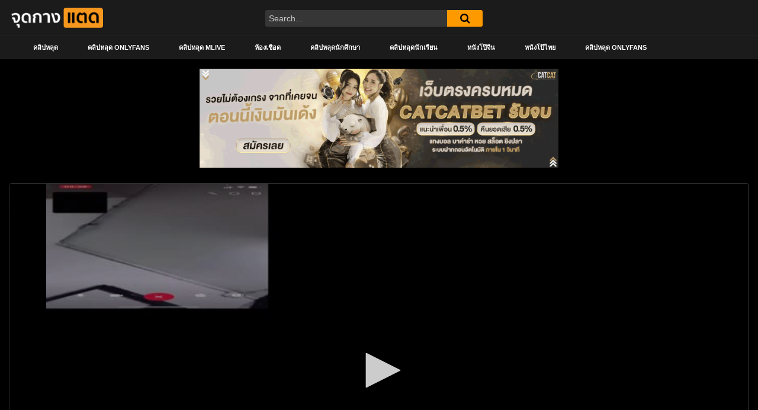

--- FILE ---
content_type: text/html; charset=UTF-8
request_url: https://xn--12cmb2ccf5rsb7e.net/8135/
body_size: 16085
content:
<!DOCTYPE html>
<html lang="th" prefix="og: https://ogp.me/ns#">
<head>
	<meta charset="UTF-8">
	<meta name="viewport" content="width=device-width, initial-scale=1, shrink-to-fit=no">
	<link rel="profile" href="https://gmpg.org/xfn/11">
			<link rel="icon" href="https://xn--12cmb2ccf5rsb7e.net/wp-content/uploads/2022/11/tad-logo.png">
		<!-- Meta social networks -->
	
<!-- Meta Facebook -->
<meta property="fb:app_id" content="966242223397117" />
<meta property="og:url" content="https://xn--12cmb2ccf5rsb7e.net/8135/" />
<meta property="og:type" content="article" />
<meta property="og:title" content="คลิปหลุดเด็กเซเว่นหารายได้เสริมรับคอลเสียว แอบมารับเสียวที่หลังร้านโชว์ลีลาโยกเอวขย่มควยบีบนมใหญ่ขาวน่าโดนควยมาก" />
<meta property="og:description" content="คลิปหลุดเด็กเซเว่นหารายได้เสริมรับคอลเสียว แอบมารับเสียวที่หลังร้านโชว์ลีลาโยกเอวขย่มควยบีบนมใหญ่ขาวน่าโดนควยมาก" />
<meta property="og:image" content="https://xn--12cmb2ccf5rsb7e.net/wp-content/uploads/2023/05/2-7.png" />
<meta property="og:image:width" content="200" />
<meta property="og:image:height" content="200" />

<!-- Meta Twitter -->
<meta name="twitter:card" content="summary">
<!--<meta name="twitter:site" content="@site_username">-->
<meta name="twitter:title" content="คลิปหลุดเด็กเซเว่นหารายได้เสริมรับคอลเสียว แอบมารับเสียวที่หลังร้านโชว์ลีลาโยกเอวขย่มควยบีบนมใหญ่ขาวน่าโดนควยมาก">
<meta name="twitter:description" content="คลิปหลุดเด็กเซเว่นหารายได้เสริมรับคอลเสียว แอบมารับเสียวที่หลังร้านโชว์ลีลาโยกเอวขย่มควยบีบนมใหญ่ขาวน่าโดนควยมาก">
<!--<meta name="twitter:creator" content="@creator_username">-->
<meta name="twitter:image" content="https://xn--12cmb2ccf5rsb7e.net/wp-content/uploads/2023/05/2-7.png">
<!--<meta name="twitter:domain" content="YourDomain.com">-->
	<!-- Google Analytics -->
	<!-- Google tag (gtag.js) -->
<script async src="https://www.googletagmanager.com/gtag/js?id=G-WPDFEZKXQ0"></script>
<script>
  window.dataLayer = window.dataLayer || [];
  function gtag(){dataLayer.push(arguments);}
  gtag('js', new Date());

  gtag('config', 'G-WPDFEZKXQ0');
</script>	<!-- Meta Verification -->
		
<!-- Search Engine Optimization by Rank Math PRO - https://rankmath.com/ -->
<title>คลิปหลุดเด็กเซเว่นหารายได้เสริมรับคอลเสียว แอบมารับเสียวที่หลังร้านโชว์ลีลาโยกเอวขย่มควยบีบนมใหญ่ขาวน่าโดนควยมาก</title>
<meta name="description" content="คลิปหลุดเด็กเซเว่นหารายได้เสริมรับคอลเสียว แอบมารับเสียวที่หลังร้านโชว์ลีลาโยกเอวขย่มควยบีบนมใหญ่ขาวน่าโดนควยมาก"/>
<meta name="robots" content="follow, index, max-snippet:-1, max-video-preview:-1, max-image-preview:large"/>
<link rel="canonical" href="https://xn--12cmb2ccf5rsb7e.net/8135/" />
<meta property="og:locale" content="th_TH" />
<meta property="og:type" content="article" />
<meta property="og:title" content="คลิปหลุดเด็กเซเว่นหารายได้เสริมรับคอลเสียว แอบมารับเสียวที่หลังร้านโชว์ลีลาโยกเอวขย่มควยบีบนมใหญ่ขาวน่าโดนควยมาก" />
<meta property="og:description" content="คลิปหลุดเด็กเซเว่นหารายได้เสริมรับคอลเสียว แอบมารับเสียวที่หลังร้านโชว์ลีลาโยกเอวขย่มควยบีบนมใหญ่ขาวน่าโดนควยมาก" />
<meta property="og:url" content="https://xn--12cmb2ccf5rsb7e.net/8135/" />
<meta property="og:site_name" content="จุดกางแตด.net" />
<meta property="article:tag" content="porn" />
<meta property="article:tag" content="pornthai" />
<meta property="article:tag" content="thai xxx" />
<meta property="article:tag" content="กลุ่มลับ" />
<meta property="article:tag" content="คลิปหลุด" />
<meta property="article:tag" content="คลิปหลุด คอลเสียว" />
<meta property="article:tag" content="คลิปหลุดในเครื่องแบบ" />
<meta property="article:tag" content="คลิปหลุดไทย" />
<meta property="article:tag" content="จุดกางแตด" />
<meta property="article:tag" content="นมสวย" />
<meta property="article:tag" content="นมใหญ่" />
<meta property="article:tag" content="บีบนม" />
<meta property="article:tag" content="เด็กเซเว่น" />
<meta property="article:tag" content="ไทยนมใหญ่" />
<meta property="article:tag" content="ไม่เซ็นเซอร์" />
<meta property="article:section" content="คลิปหลุด" />
<meta property="og:image" content="https://xn--12cmb2ccf5rsb7e.net/wp-content/uploads/2023/05/2-7.png" />
<meta property="og:image:secure_url" content="https://xn--12cmb2ccf5rsb7e.net/wp-content/uploads/2023/05/2-7.png" />
<meta property="og:image:width" content="957" />
<meta property="og:image:height" content="537" />
<meta property="og:image:alt" content="คลิปหลุดเด็กเซเว่นหารายได้เสริมรับคอลเสียว แอบมารับเสียวที่หลังร้านโชว์ลีลาโยกเอวขย่มควยบีบนมใหญ่ขาวน่าโดนควยมาก" />
<meta property="og:image:type" content="image/png" />
<meta property="article:published_time" content="2023-05-30T14:05:23+00:00" />
<meta name="twitter:card" content="summary_large_image" />
<meta name="twitter:title" content="คลิปหลุดเด็กเซเว่นหารายได้เสริมรับคอลเสียว แอบมารับเสียวที่หลังร้านโชว์ลีลาโยกเอวขย่มควยบีบนมใหญ่ขาวน่าโดนควยมาก" />
<meta name="twitter:description" content="คลิปหลุดเด็กเซเว่นหารายได้เสริมรับคอลเสียว แอบมารับเสียวที่หลังร้านโชว์ลีลาโยกเอวขย่มควยบีบนมใหญ่ขาวน่าโดนควยมาก" />
<meta name="twitter:image" content="https://xn--12cmb2ccf5rsb7e.net/wp-content/uploads/2023/05/2-7.png" />
<meta name="twitter:label1" content="Written by" />
<meta name="twitter:data1" content="bigtad" />
<meta name="twitter:label2" content="Time to read" />
<meta name="twitter:data2" content="Less than a minute" />
<script type="application/ld+json" class="rank-math-schema-pro">{"@context":"https://schema.org","@graph":[{"@type":"Organization","@id":"https://xn--12cmb2ccf5rsb7e.net/#organization","name":"\u0e08\u0e38\u0e14\u0e01\u0e32\u0e07\u0e41\u0e15\u0e14.net"},{"@type":"WebSite","@id":"https://xn--12cmb2ccf5rsb7e.net/#website","url":"https://xn--12cmb2ccf5rsb7e.net","name":"\u0e08\u0e38\u0e14\u0e01\u0e32\u0e07\u0e41\u0e15\u0e14.net","publisher":{"@id":"https://xn--12cmb2ccf5rsb7e.net/#organization"},"inLanguage":"th"},{"@type":"ImageObject","@id":"https://xn--12cmb2ccf5rsb7e.net/wp-content/uploads/2023/05/2-7.png","url":"https://xn--12cmb2ccf5rsb7e.net/wp-content/uploads/2023/05/2-7.png","width":"957","height":"537","caption":"\u0e04\u0e25\u0e34\u0e1b\u0e2b\u0e25\u0e38\u0e14\u0e40\u0e14\u0e47\u0e01\u0e40\u0e0b\u0e40\u0e27\u0e48\u0e19\u0e2b\u0e32\u0e23\u0e32\u0e22\u0e44\u0e14\u0e49\u0e40\u0e2a\u0e23\u0e34\u0e21\u0e23\u0e31\u0e1a\u0e04\u0e2d\u0e25\u0e40\u0e2a\u0e35\u0e22\u0e27 \u0e41\u0e2d\u0e1a\u0e21\u0e32\u0e23\u0e31\u0e1a\u0e40\u0e2a\u0e35\u0e22\u0e27\u0e17\u0e35\u0e48\u0e2b\u0e25\u0e31\u0e07\u0e23\u0e49\u0e32\u0e19\u0e42\u0e0a\u0e27\u0e4c\u0e25\u0e35\u0e25\u0e32\u0e42\u0e22\u0e01\u0e40\u0e2d\u0e27\u0e02\u0e22\u0e48\u0e21\u0e04\u0e27\u0e22\u0e1a\u0e35\u0e1a\u0e19\u0e21\u0e43\u0e2b\u0e0d\u0e48\u0e02\u0e32\u0e27\u0e19\u0e48\u0e32\u0e42\u0e14\u0e19\u0e04\u0e27\u0e22\u0e21\u0e32\u0e01","inLanguage":"th"},{"@type":"WebPage","@id":"https://xn--12cmb2ccf5rsb7e.net/8135/#webpage","url":"https://xn--12cmb2ccf5rsb7e.net/8135/","name":"\u0e04\u0e25\u0e34\u0e1b\u0e2b\u0e25\u0e38\u0e14\u0e40\u0e14\u0e47\u0e01\u0e40\u0e0b\u0e40\u0e27\u0e48\u0e19\u0e2b\u0e32\u0e23\u0e32\u0e22\u0e44\u0e14\u0e49\u0e40\u0e2a\u0e23\u0e34\u0e21\u0e23\u0e31\u0e1a\u0e04\u0e2d\u0e25\u0e40\u0e2a\u0e35\u0e22\u0e27 \u0e41\u0e2d\u0e1a\u0e21\u0e32\u0e23\u0e31\u0e1a\u0e40\u0e2a\u0e35\u0e22\u0e27\u0e17\u0e35\u0e48\u0e2b\u0e25\u0e31\u0e07\u0e23\u0e49\u0e32\u0e19\u0e42\u0e0a\u0e27\u0e4c\u0e25\u0e35\u0e25\u0e32\u0e42\u0e22\u0e01\u0e40\u0e2d\u0e27\u0e02\u0e22\u0e48\u0e21\u0e04\u0e27\u0e22\u0e1a\u0e35\u0e1a\u0e19\u0e21\u0e43\u0e2b\u0e0d\u0e48\u0e02\u0e32\u0e27\u0e19\u0e48\u0e32\u0e42\u0e14\u0e19\u0e04\u0e27\u0e22\u0e21\u0e32\u0e01","datePublished":"2023-05-30T14:05:23+00:00","dateModified":"2023-05-30T14:05:23+00:00","isPartOf":{"@id":"https://xn--12cmb2ccf5rsb7e.net/#website"},"primaryImageOfPage":{"@id":"https://xn--12cmb2ccf5rsb7e.net/wp-content/uploads/2023/05/2-7.png"},"inLanguage":"th"},{"@type":"Person","@id":"https://xn--12cmb2ccf5rsb7e.net/author/bigtad/","name":"bigtad","url":"https://xn--12cmb2ccf5rsb7e.net/author/bigtad/","image":{"@type":"ImageObject","@id":"https://secure.gravatar.com/avatar/a990782617cb56feedd6aa3a86d8eb31db317b4a9c3d3202d861b9c4333ca316?s=96&amp;d=mm&amp;r=g","url":"https://secure.gravatar.com/avatar/a990782617cb56feedd6aa3a86d8eb31db317b4a9c3d3202d861b9c4333ca316?s=96&amp;d=mm&amp;r=g","caption":"bigtad","inLanguage":"th"},"worksFor":{"@id":"https://xn--12cmb2ccf5rsb7e.net/#organization"}},{"@type":"BlogPosting","headline":"\u0e04\u0e25\u0e34\u0e1b\u0e2b\u0e25\u0e38\u0e14\u0e40\u0e14\u0e47\u0e01\u0e40\u0e0b\u0e40\u0e27\u0e48\u0e19\u0e2b\u0e32\u0e23\u0e32\u0e22\u0e44\u0e14\u0e49\u0e40\u0e2a\u0e23\u0e34\u0e21\u0e23\u0e31\u0e1a\u0e04\u0e2d\u0e25\u0e40\u0e2a\u0e35\u0e22\u0e27","datePublished":"2023-05-30T14:05:23+00:00","dateModified":"2023-05-30T14:05:23+00:00","articleSection":"\u0e04\u0e25\u0e34\u0e1b\u0e2b\u0e25\u0e38\u0e14, \u0e04\u0e25\u0e34\u0e1b\u0e2b\u0e25\u0e38\u0e14 \u0e04\u0e2d\u0e25\u0e40\u0e2a\u0e35\u0e22\u0e27","author":{"@id":"https://xn--12cmb2ccf5rsb7e.net/author/bigtad/","name":"bigtad"},"publisher":{"@id":"https://xn--12cmb2ccf5rsb7e.net/#organization"},"description":"\u0e04\u0e25\u0e34\u0e1b\u0e2b\u0e25\u0e38\u0e14\u0e40\u0e14\u0e47\u0e01\u0e40\u0e0b\u0e40\u0e27\u0e48\u0e19\u0e2b\u0e32\u0e23\u0e32\u0e22\u0e44\u0e14\u0e49\u0e40\u0e2a\u0e23\u0e34\u0e21\u0e23\u0e31\u0e1a\u0e04\u0e2d\u0e25\u0e40\u0e2a\u0e35\u0e22\u0e27 \u0e41\u0e2d\u0e1a\u0e21\u0e32\u0e23\u0e31\u0e1a\u0e40\u0e2a\u0e35\u0e22\u0e27\u0e17\u0e35\u0e48\u0e2b\u0e25\u0e31\u0e07\u0e23\u0e49\u0e32\u0e19\u0e42\u0e0a\u0e27\u0e4c\u0e25\u0e35\u0e25\u0e32\u0e42\u0e22\u0e01\u0e40\u0e2d\u0e27\u0e02\u0e22\u0e48\u0e21\u0e04\u0e27\u0e22\u0e1a\u0e35\u0e1a\u0e19\u0e21\u0e43\u0e2b\u0e0d\u0e48\u0e02\u0e32\u0e27\u0e19\u0e48\u0e32\u0e42\u0e14\u0e19\u0e04\u0e27\u0e22\u0e21\u0e32\u0e01","name":"\u0e04\u0e25\u0e34\u0e1b\u0e2b\u0e25\u0e38\u0e14\u0e40\u0e14\u0e47\u0e01\u0e40\u0e0b\u0e40\u0e27\u0e48\u0e19\u0e2b\u0e32\u0e23\u0e32\u0e22\u0e44\u0e14\u0e49\u0e40\u0e2a\u0e23\u0e34\u0e21\u0e23\u0e31\u0e1a\u0e04\u0e2d\u0e25\u0e40\u0e2a\u0e35\u0e22\u0e27","@id":"https://xn--12cmb2ccf5rsb7e.net/8135/#richSnippet","isPartOf":{"@id":"https://xn--12cmb2ccf5rsb7e.net/8135/#webpage"},"image":{"@id":"https://xn--12cmb2ccf5rsb7e.net/wp-content/uploads/2023/05/2-7.png"},"inLanguage":"th","mainEntityOfPage":{"@id":"https://xn--12cmb2ccf5rsb7e.net/8135/#webpage"}}]}</script>
<!-- /Rank Math WordPress SEO plugin -->

<link rel='dns-prefetch' href='//vjs.zencdn.net' />
<link rel='dns-prefetch' href='//unpkg.com' />
<link rel='dns-prefetch' href='//fonts.googleapis.com' />
<link rel="alternate" type="application/rss+xml" title="จุดกางแตด &raquo; ฟีด" href="https://xn--12cmb2ccf5rsb7e.net/feed/" />
<link rel="alternate" type="application/rss+xml" title="จุดกางแตด &raquo; ฟีดความเห็น" href="https://xn--12cmb2ccf5rsb7e.net/comments/feed/" />
<link rel="alternate" type="application/rss+xml" title="จุดกางแตด &raquo; คลิปหลุดเด็กเซเว่นหารายได้เสริมรับคอลเสียว แอบมารับเสียวที่หลังร้านโชว์ลีลาโยกเอวขย่มควยบีบนมใหญ่ขาวน่าโดนควยมาก ฟีดความเห็น" href="https://xn--12cmb2ccf5rsb7e.net/8135/feed/" />
<link rel="alternate" title="oEmbed (JSON)" type="application/json+oembed" href="https://xn--12cmb2ccf5rsb7e.net/wp-json/oembed/1.0/embed?url=https%3A%2F%2Fxn--12cmb2ccf5rsb7e.net%2F8135%2F" />
<link rel="alternate" title="oEmbed (XML)" type="text/xml+oembed" href="https://xn--12cmb2ccf5rsb7e.net/wp-json/oembed/1.0/embed?url=https%3A%2F%2Fxn--12cmb2ccf5rsb7e.net%2F8135%2F&#038;format=xml" />
<style id='wp-img-auto-sizes-contain-inline-css' type='text/css'>
img:is([sizes=auto i],[sizes^="auto," i]){contain-intrinsic-size:3000px 1500px}
/*# sourceURL=wp-img-auto-sizes-contain-inline-css */
</style>
<style id='wp-emoji-styles-inline-css' type='text/css'>

	img.wp-smiley, img.emoji {
		display: inline !important;
		border: none !important;
		box-shadow: none !important;
		height: 1em !important;
		width: 1em !important;
		margin: 0 0.07em !important;
		vertical-align: -0.1em !important;
		background: none !important;
		padding: 0 !important;
	}
/*# sourceURL=wp-emoji-styles-inline-css */
</style>
<style id='wp-block-library-inline-css' type='text/css'>
:root{--wp-block-synced-color:#7a00df;--wp-block-synced-color--rgb:122,0,223;--wp-bound-block-color:var(--wp-block-synced-color);--wp-editor-canvas-background:#ddd;--wp-admin-theme-color:#007cba;--wp-admin-theme-color--rgb:0,124,186;--wp-admin-theme-color-darker-10:#006ba1;--wp-admin-theme-color-darker-10--rgb:0,107,160.5;--wp-admin-theme-color-darker-20:#005a87;--wp-admin-theme-color-darker-20--rgb:0,90,135;--wp-admin-border-width-focus:2px}@media (min-resolution:192dpi){:root{--wp-admin-border-width-focus:1.5px}}.wp-element-button{cursor:pointer}:root .has-very-light-gray-background-color{background-color:#eee}:root .has-very-dark-gray-background-color{background-color:#313131}:root .has-very-light-gray-color{color:#eee}:root .has-very-dark-gray-color{color:#313131}:root .has-vivid-green-cyan-to-vivid-cyan-blue-gradient-background{background:linear-gradient(135deg,#00d084,#0693e3)}:root .has-purple-crush-gradient-background{background:linear-gradient(135deg,#34e2e4,#4721fb 50%,#ab1dfe)}:root .has-hazy-dawn-gradient-background{background:linear-gradient(135deg,#faaca8,#dad0ec)}:root .has-subdued-olive-gradient-background{background:linear-gradient(135deg,#fafae1,#67a671)}:root .has-atomic-cream-gradient-background{background:linear-gradient(135deg,#fdd79a,#004a59)}:root .has-nightshade-gradient-background{background:linear-gradient(135deg,#330968,#31cdcf)}:root .has-midnight-gradient-background{background:linear-gradient(135deg,#020381,#2874fc)}:root{--wp--preset--font-size--normal:16px;--wp--preset--font-size--huge:42px}.has-regular-font-size{font-size:1em}.has-larger-font-size{font-size:2.625em}.has-normal-font-size{font-size:var(--wp--preset--font-size--normal)}.has-huge-font-size{font-size:var(--wp--preset--font-size--huge)}.has-text-align-center{text-align:center}.has-text-align-left{text-align:left}.has-text-align-right{text-align:right}.has-fit-text{white-space:nowrap!important}#end-resizable-editor-section{display:none}.aligncenter{clear:both}.items-justified-left{justify-content:flex-start}.items-justified-center{justify-content:center}.items-justified-right{justify-content:flex-end}.items-justified-space-between{justify-content:space-between}.screen-reader-text{border:0;clip-path:inset(50%);height:1px;margin:-1px;overflow:hidden;padding:0;position:absolute;width:1px;word-wrap:normal!important}.screen-reader-text:focus{background-color:#ddd;clip-path:none;color:#444;display:block;font-size:1em;height:auto;left:5px;line-height:normal;padding:15px 23px 14px;text-decoration:none;top:5px;width:auto;z-index:100000}html :where(.has-border-color){border-style:solid}html :where([style*=border-top-color]){border-top-style:solid}html :where([style*=border-right-color]){border-right-style:solid}html :where([style*=border-bottom-color]){border-bottom-style:solid}html :where([style*=border-left-color]){border-left-style:solid}html :where([style*=border-width]){border-style:solid}html :where([style*=border-top-width]){border-top-style:solid}html :where([style*=border-right-width]){border-right-style:solid}html :where([style*=border-bottom-width]){border-bottom-style:solid}html :where([style*=border-left-width]){border-left-style:solid}html :where(img[class*=wp-image-]){height:auto;max-width:100%}:where(figure){margin:0 0 1em}html :where(.is-position-sticky){--wp-admin--admin-bar--position-offset:var(--wp-admin--admin-bar--height,0px)}@media screen and (max-width:600px){html :where(.is-position-sticky){--wp-admin--admin-bar--position-offset:0px}}

/*# sourceURL=wp-block-library-inline-css */
</style><style id='global-styles-inline-css' type='text/css'>
:root{--wp--preset--aspect-ratio--square: 1;--wp--preset--aspect-ratio--4-3: 4/3;--wp--preset--aspect-ratio--3-4: 3/4;--wp--preset--aspect-ratio--3-2: 3/2;--wp--preset--aspect-ratio--2-3: 2/3;--wp--preset--aspect-ratio--16-9: 16/9;--wp--preset--aspect-ratio--9-16: 9/16;--wp--preset--color--black: #000000;--wp--preset--color--cyan-bluish-gray: #abb8c3;--wp--preset--color--white: #ffffff;--wp--preset--color--pale-pink: #f78da7;--wp--preset--color--vivid-red: #cf2e2e;--wp--preset--color--luminous-vivid-orange: #ff6900;--wp--preset--color--luminous-vivid-amber: #fcb900;--wp--preset--color--light-green-cyan: #7bdcb5;--wp--preset--color--vivid-green-cyan: #00d084;--wp--preset--color--pale-cyan-blue: #8ed1fc;--wp--preset--color--vivid-cyan-blue: #0693e3;--wp--preset--color--vivid-purple: #9b51e0;--wp--preset--gradient--vivid-cyan-blue-to-vivid-purple: linear-gradient(135deg,rgb(6,147,227) 0%,rgb(155,81,224) 100%);--wp--preset--gradient--light-green-cyan-to-vivid-green-cyan: linear-gradient(135deg,rgb(122,220,180) 0%,rgb(0,208,130) 100%);--wp--preset--gradient--luminous-vivid-amber-to-luminous-vivid-orange: linear-gradient(135deg,rgb(252,185,0) 0%,rgb(255,105,0) 100%);--wp--preset--gradient--luminous-vivid-orange-to-vivid-red: linear-gradient(135deg,rgb(255,105,0) 0%,rgb(207,46,46) 100%);--wp--preset--gradient--very-light-gray-to-cyan-bluish-gray: linear-gradient(135deg,rgb(238,238,238) 0%,rgb(169,184,195) 100%);--wp--preset--gradient--cool-to-warm-spectrum: linear-gradient(135deg,rgb(74,234,220) 0%,rgb(151,120,209) 20%,rgb(207,42,186) 40%,rgb(238,44,130) 60%,rgb(251,105,98) 80%,rgb(254,248,76) 100%);--wp--preset--gradient--blush-light-purple: linear-gradient(135deg,rgb(255,206,236) 0%,rgb(152,150,240) 100%);--wp--preset--gradient--blush-bordeaux: linear-gradient(135deg,rgb(254,205,165) 0%,rgb(254,45,45) 50%,rgb(107,0,62) 100%);--wp--preset--gradient--luminous-dusk: linear-gradient(135deg,rgb(255,203,112) 0%,rgb(199,81,192) 50%,rgb(65,88,208) 100%);--wp--preset--gradient--pale-ocean: linear-gradient(135deg,rgb(255,245,203) 0%,rgb(182,227,212) 50%,rgb(51,167,181) 100%);--wp--preset--gradient--electric-grass: linear-gradient(135deg,rgb(202,248,128) 0%,rgb(113,206,126) 100%);--wp--preset--gradient--midnight: linear-gradient(135deg,rgb(2,3,129) 0%,rgb(40,116,252) 100%);--wp--preset--font-size--small: 13px;--wp--preset--font-size--medium: 20px;--wp--preset--font-size--large: 36px;--wp--preset--font-size--x-large: 42px;--wp--preset--spacing--20: 0.44rem;--wp--preset--spacing--30: 0.67rem;--wp--preset--spacing--40: 1rem;--wp--preset--spacing--50: 1.5rem;--wp--preset--spacing--60: 2.25rem;--wp--preset--spacing--70: 3.38rem;--wp--preset--spacing--80: 5.06rem;--wp--preset--shadow--natural: 6px 6px 9px rgba(0, 0, 0, 0.2);--wp--preset--shadow--deep: 12px 12px 50px rgba(0, 0, 0, 0.4);--wp--preset--shadow--sharp: 6px 6px 0px rgba(0, 0, 0, 0.2);--wp--preset--shadow--outlined: 6px 6px 0px -3px rgb(255, 255, 255), 6px 6px rgb(0, 0, 0);--wp--preset--shadow--crisp: 6px 6px 0px rgb(0, 0, 0);}:where(.is-layout-flex){gap: 0.5em;}:where(.is-layout-grid){gap: 0.5em;}body .is-layout-flex{display: flex;}.is-layout-flex{flex-wrap: wrap;align-items: center;}.is-layout-flex > :is(*, div){margin: 0;}body .is-layout-grid{display: grid;}.is-layout-grid > :is(*, div){margin: 0;}:where(.wp-block-columns.is-layout-flex){gap: 2em;}:where(.wp-block-columns.is-layout-grid){gap: 2em;}:where(.wp-block-post-template.is-layout-flex){gap: 1.25em;}:where(.wp-block-post-template.is-layout-grid){gap: 1.25em;}.has-black-color{color: var(--wp--preset--color--black) !important;}.has-cyan-bluish-gray-color{color: var(--wp--preset--color--cyan-bluish-gray) !important;}.has-white-color{color: var(--wp--preset--color--white) !important;}.has-pale-pink-color{color: var(--wp--preset--color--pale-pink) !important;}.has-vivid-red-color{color: var(--wp--preset--color--vivid-red) !important;}.has-luminous-vivid-orange-color{color: var(--wp--preset--color--luminous-vivid-orange) !important;}.has-luminous-vivid-amber-color{color: var(--wp--preset--color--luminous-vivid-amber) !important;}.has-light-green-cyan-color{color: var(--wp--preset--color--light-green-cyan) !important;}.has-vivid-green-cyan-color{color: var(--wp--preset--color--vivid-green-cyan) !important;}.has-pale-cyan-blue-color{color: var(--wp--preset--color--pale-cyan-blue) !important;}.has-vivid-cyan-blue-color{color: var(--wp--preset--color--vivid-cyan-blue) !important;}.has-vivid-purple-color{color: var(--wp--preset--color--vivid-purple) !important;}.has-black-background-color{background-color: var(--wp--preset--color--black) !important;}.has-cyan-bluish-gray-background-color{background-color: var(--wp--preset--color--cyan-bluish-gray) !important;}.has-white-background-color{background-color: var(--wp--preset--color--white) !important;}.has-pale-pink-background-color{background-color: var(--wp--preset--color--pale-pink) !important;}.has-vivid-red-background-color{background-color: var(--wp--preset--color--vivid-red) !important;}.has-luminous-vivid-orange-background-color{background-color: var(--wp--preset--color--luminous-vivid-orange) !important;}.has-luminous-vivid-amber-background-color{background-color: var(--wp--preset--color--luminous-vivid-amber) !important;}.has-light-green-cyan-background-color{background-color: var(--wp--preset--color--light-green-cyan) !important;}.has-vivid-green-cyan-background-color{background-color: var(--wp--preset--color--vivid-green-cyan) !important;}.has-pale-cyan-blue-background-color{background-color: var(--wp--preset--color--pale-cyan-blue) !important;}.has-vivid-cyan-blue-background-color{background-color: var(--wp--preset--color--vivid-cyan-blue) !important;}.has-vivid-purple-background-color{background-color: var(--wp--preset--color--vivid-purple) !important;}.has-black-border-color{border-color: var(--wp--preset--color--black) !important;}.has-cyan-bluish-gray-border-color{border-color: var(--wp--preset--color--cyan-bluish-gray) !important;}.has-white-border-color{border-color: var(--wp--preset--color--white) !important;}.has-pale-pink-border-color{border-color: var(--wp--preset--color--pale-pink) !important;}.has-vivid-red-border-color{border-color: var(--wp--preset--color--vivid-red) !important;}.has-luminous-vivid-orange-border-color{border-color: var(--wp--preset--color--luminous-vivid-orange) !important;}.has-luminous-vivid-amber-border-color{border-color: var(--wp--preset--color--luminous-vivid-amber) !important;}.has-light-green-cyan-border-color{border-color: var(--wp--preset--color--light-green-cyan) !important;}.has-vivid-green-cyan-border-color{border-color: var(--wp--preset--color--vivid-green-cyan) !important;}.has-pale-cyan-blue-border-color{border-color: var(--wp--preset--color--pale-cyan-blue) !important;}.has-vivid-cyan-blue-border-color{border-color: var(--wp--preset--color--vivid-cyan-blue) !important;}.has-vivid-purple-border-color{border-color: var(--wp--preset--color--vivid-purple) !important;}.has-vivid-cyan-blue-to-vivid-purple-gradient-background{background: var(--wp--preset--gradient--vivid-cyan-blue-to-vivid-purple) !important;}.has-light-green-cyan-to-vivid-green-cyan-gradient-background{background: var(--wp--preset--gradient--light-green-cyan-to-vivid-green-cyan) !important;}.has-luminous-vivid-amber-to-luminous-vivid-orange-gradient-background{background: var(--wp--preset--gradient--luminous-vivid-amber-to-luminous-vivid-orange) !important;}.has-luminous-vivid-orange-to-vivid-red-gradient-background{background: var(--wp--preset--gradient--luminous-vivid-orange-to-vivid-red) !important;}.has-very-light-gray-to-cyan-bluish-gray-gradient-background{background: var(--wp--preset--gradient--very-light-gray-to-cyan-bluish-gray) !important;}.has-cool-to-warm-spectrum-gradient-background{background: var(--wp--preset--gradient--cool-to-warm-spectrum) !important;}.has-blush-light-purple-gradient-background{background: var(--wp--preset--gradient--blush-light-purple) !important;}.has-blush-bordeaux-gradient-background{background: var(--wp--preset--gradient--blush-bordeaux) !important;}.has-luminous-dusk-gradient-background{background: var(--wp--preset--gradient--luminous-dusk) !important;}.has-pale-ocean-gradient-background{background: var(--wp--preset--gradient--pale-ocean) !important;}.has-electric-grass-gradient-background{background: var(--wp--preset--gradient--electric-grass) !important;}.has-midnight-gradient-background{background: var(--wp--preset--gradient--midnight) !important;}.has-small-font-size{font-size: var(--wp--preset--font-size--small) !important;}.has-medium-font-size{font-size: var(--wp--preset--font-size--medium) !important;}.has-large-font-size{font-size: var(--wp--preset--font-size--large) !important;}.has-x-large-font-size{font-size: var(--wp--preset--font-size--x-large) !important;}
/*# sourceURL=global-styles-inline-css */
</style>

<style id='classic-theme-styles-inline-css' type='text/css'>
/*! This file is auto-generated */
.wp-block-button__link{color:#fff;background-color:#32373c;border-radius:9999px;box-shadow:none;text-decoration:none;padding:calc(.667em + 2px) calc(1.333em + 2px);font-size:1.125em}.wp-block-file__button{background:#32373c;color:#fff;text-decoration:none}
/*# sourceURL=/wp-includes/css/classic-themes.min.css */
</style>
<link rel='stylesheet' id='ftt-videojs-style-css' href='//vjs.zencdn.net/7.8.4/video-js.css?ver=7.4.1' type='text/css' media='all' />
<link rel='stylesheet' id='ftt-styles-css' href='https://xn--12cmb2ccf5rsb7e.net/wp-content/themes/famoustube/css/theme.min.css?ver=1.1.8.1669810294' type='text/css' media='all' />
<link rel='stylesheet' id='ftt-body-font-css' href='https://fonts.googleapis.com/css?family=Roboto%3A400%2C500%2C700&#038;display=swap&#038;ver=1.0.0' type='text/css' media='all' />
<link rel='stylesheet' id='ftt-custom-style-css' href='https://xn--12cmb2ccf5rsb7e.net/wp-content/themes/famoustube/css/custom.css?ver=1.1.8.1669810294' type='text/css' media='all' />
<script type="text/javascript" src="https://xn--12cmb2ccf5rsb7e.net/wp-includes/js/jquery/jquery.min.js?ver=3.7.1" id="jquery-core-js"></script>
<script type="text/javascript" src="https://xn--12cmb2ccf5rsb7e.net/wp-includes/js/jquery/jquery-migrate.min.js?ver=3.4.1" id="jquery-migrate-js"></script>
<link rel="https://api.w.org/" href="https://xn--12cmb2ccf5rsb7e.net/wp-json/" /><link rel="alternate" title="JSON" type="application/json" href="https://xn--12cmb2ccf5rsb7e.net/wp-json/wp/v2/posts/8135" /><link rel="EditURI" type="application/rsd+xml" title="RSD" href="https://xn--12cmb2ccf5rsb7e.net/xmlrpc.php?rsd" />
<meta name="generator" content="WordPress 6.9" />
<link rel='shortlink' href='https://xn--12cmb2ccf5rsb7e.net/?p=8135' />
	<style type="text/css">
		.logo-word-2,
		.header-search #searchsubmit,
		.video-block .video-debounce-bar,
		.hamburger-inner, .hamburger-inner::before, .hamburger-inner::after {
			background-color: #ff9900;
		}
		a,
		a:hover,
		ul#menu-footer-menu li a:hover,
		.required,
		#show-sharing-buttons:hover i,
		.tags-letter-block .tag-items .tag-item a:hover,
		.post-like a:hover i {
			color: #ff9900;
		}
		.pagination-lg .page-item:first-child .page-link,
		.pagination-lg .page-item:last-child .page-link {
			border-color: #ff9900!important;
			color: #ff9900;
		}
		.navbar li.active a,
		#video-tabs button.tab-link.active,
		#video-tabs button.tab-link:hover {
			border-bottom-color: #ff9900!important;
		}
		.btn,
		.btn-primary,
		.post-navigation a,
		.btn:hover {
			background-color: #ff9900!important;
			color: #000000!important;
			border-color: #ff9900!important;
		}
		.page-item.active .page-link {
			background-color: #ff9900!important;
			border-color: #ff9900!important;
			color: #000000!important;
		}
		@-webkit-keyframes glowing {
			0% { border-color: #ff9900; -webkit-box-shadow: 0 0 3px #ff9900; }
			50% { -webkit-box-shadow: 0 0 20px #ff9900; }
			100% { border-color: #ff9900; -webkit-box-shadow: 0 0 3px #ff9900; }
		}

		@-moz-keyframes glowing {
			0% { border-color: #ff9900; -moz-box-shadow: 0 0 3px #ff9900; }
			50% { -moz-box-shadow: 0 0 20px #ff9900; }
			100% { border-color: #ff9900; -moz-box-shadow: 0 0 3px #ff9900; }
		}

		@-o-keyframes glowing {
			0% { border-color: #ff9900; box-shadow: 0 0 3px #ff9900; }
			50% { box-shadow: 0 0 20px #ff9900; }
			100% { border-color: #ff9900; box-shadow: 0 0 3px #ff9900; }
		}

		@keyframes glowing {
			0% { border-color: #ff9900; box-shadow: 0 0 3px #ff9900; }
			50% { box-shadow: 0 0 20px #ff9900; }
			100% { border-color: #ff9900; box-shadow: 0 0 3px #ff9900; }
		}

	</style>
	<link rel="pingback" href="https://xn--12cmb2ccf5rsb7e.net/xmlrpc.php">
<meta name="mobile-web-app-capable" content="yes">
<meta name="apple-mobile-web-app-capable" content="yes">
<meta name="apple-mobile-web-app-title" content="จุดกางแตด - เว็บดูคลิปหลุดมาใหม่ จากทั่วสารทิศในไทย XXX คู่เทพแจ่มๆ ไลฟ์สดกลุ่มลับล็อคห้อง ก็มีให้ชมกันแบบฟรีๆโดยไม่เสียอะไรเลย เชื่อมันในคุณภาพได้อย่างเต็มหัวใจ">
		<style type="text/css" id="wp-custom-css">
			@media only screen and (min-width: 84.001em){
	.home .video-loop > div > div, .related-videos > div > div, .archive .video-loop > div > div >div>div {
			max-width: 25%!important;
	}
}

.menu-list {
	margin-top: 2rem;
	text-align: center;
	display: flex;
	flex-wrap: wrap;
	justify-content: center;
}

.menu-list a.btn-menu{
		margin-top: 0.5rem;
		margin-right: 0.5rem;
    color: #eee;
		padding: 1rem;
		background-color: hsla(0,0%,100%,0.05) !important;
		border: 1px solid hsla(0,0%,100%,0.1) !important;
	  border-radius: 1rem !important;
		padding: 0.4em 0.8em;
		font-size: 1rem;
		text-decoration: none;
}

.menu-list a.btn-menu:hover{
		transition: all 200ms linear;
    border: 1px solid hsla(0,0%,100%,1.0) !important;
}

.navbar-expand-md .navbar-nav .nav-link{
	padding: 1.5rem;
}

.tad-cen{
	margin-top: 1rem;
	margin-bottom: 1rem;
	text-align: center;
}

.tad-img-responsive{
    width: 48.5%;
    max-width: 720px;
}

@media only screen and (max-width: 1023px){
	.tad-img-responsive{
		width: 100%;
	}
}

.bn-bottom{
	display: flex;
	flex-direction: column;
}
		</style>
		</head>  <body class="wp-singular post-template-default single single-post postid-8135 single-format-standard wp-embed-responsive wp-theme-famoustube group-blog"> <div class="site" id="page">  	<!-- ******************* The Navbar Area ******************* --> 	<div id="wrapper-navbar" itemscope itemtype="http://schema.org/WebSite"> 		<a class="skip-link sr-only sr-only-focusable" href="#content">Skip to content</a> 		<div class="logo-search d-flex"> 			<div class="container d-flex align-items-center justify-content-between"> 				<!-- Menu mobile --> 				<button class="navbar-toggler hamburger hamburger--slider" type="button" data-toggle="collapse" data-target="#navbarNavDropdown" aria-controls="navbarNavDropdown" aria-expanded="false" aria-label="Toggle navigation"> 					<span class="hamburger-box"> 						<span class="hamburger-inner"></span> 					</span> 				</button> 				<!-- Your site title as branding in the menu --> 														<a class="logo-img" rel="home" href="https://xn--12cmb2ccf5rsb7e.net/" title="จุดกางแตด"><img src="https://xn--12cmb2ccf5rsb7e.net/wp-content/uploads/2022/11/judkangtad-logo-1.png" alt="จุดกางแตด"></a> 				<!-- end custom logo -->  				<div class="search-menu-mobile">     <div class="header-search-mobile">         <i class="fa fa-search"></i>         </div>	 </div>  <div class="header-search">     <form method="get" id="searchform" action="https://xn--12cmb2ccf5rsb7e.net/">                             <input class="input-group-field" value="Search..." name="s" id="s" onfocus="if (this.value == 'Search...') {this.value = '';}" onblur="if (this.value == '') {this.value = 'Search...';}" type="text" />                          <button class="fa-input" type="submit" id="searchsubmit" value="&#xf002;" ><i class="fa fa-search"></i></button>          </form> </div>							</div> 		</div> 		<nav class="navbar navbar-expand-md navbar-dark"> 			<div class="container"> 				<!-- The WordPress Menu goes here --> 				<div id="navbarNavDropdown" class="collapse navbar-collapse"><ul id="menu-main" class="navbar-nav ml-auto"><li itemscope="itemscope" itemtype="https://www.schema.org/SiteNavigationElement" id="menu-item-5513" class="menu-item menu-item-type-custom menu-item-object-custom menu-item-home menu-item-5513 nav-item"><a title="คลิปหลุด" href="https://xn--12cmb2ccf5rsb7e.net/" class="nav-link">คลิปหลุด</a></li> <li itemscope="itemscope" itemtype="https://www.schema.org/SiteNavigationElement" id="menu-item-5515" class="menu-item menu-item-type-custom menu-item-object-custom menu-item-5515 nav-item"><a title="คลิปหลุด Onlyfans" href="https://xn--12cmb2ccf5rsb7e.net/category/onlyfans/" class="nav-link">คลิปหลุด Onlyfans</a></li> <li itemscope="itemscope" itemtype="https://www.schema.org/SiteNavigationElement" id="menu-item-5516" class="menu-item menu-item-type-custom menu-item-object-custom menu-item-5516 nav-item"><a title="คลิปหลุด Mlive" href="https://xn--12cmb2ccf5rsb7e.net/category/%e0%b8%ab%e0%b8%a5%e0%b8%b8%e0%b8%94mlive/" class="nav-link">คลิปหลุด Mlive</a></li> <li itemscope="itemscope" itemtype="https://www.schema.org/SiteNavigationElement" id="menu-item-6486" class="menu-item menu-item-type-custom menu-item-object-custom menu-item-6486 nav-item"><a title="ห้องเชือด" href="https://xn--12cmb2ccf5rsb7e.net/category/%E0%B8%AB%E0%B9%89%E0%B8%AD%E0%B8%87%E0%B9%80%E0%B8%8A%E0%B8%B7%E0%B8%AD%E0%B8%94/" class="nav-link">ห้องเชือด</a></li> <li itemscope="itemscope" itemtype="https://www.schema.org/SiteNavigationElement" id="menu-item-6488" class="menu-item menu-item-type-custom menu-item-object-custom menu-item-6488 nav-item"><a title="คลิปหลุดนักศึกษา" href="https://xn--12cmb2ccf5rsb7e.net/category/%E0%B8%84%E0%B8%A5%E0%B8%B4%E0%B8%9B%E0%B8%AB%E0%B8%A5%E0%B8%B8%E0%B8%94%E0%B8%99%E0%B8%B1%E0%B8%81%E0%B8%A8%E0%B8%B6%E0%B8%81%E0%B8%A9%E0%B8%B2/" class="nav-link">คลิปหลุดนักศึกษา</a></li> <li itemscope="itemscope" itemtype="https://www.schema.org/SiteNavigationElement" id="menu-item-6487" class="menu-item menu-item-type-custom menu-item-object-custom menu-item-6487 nav-item"><a title="คลิปหลุดนักเรียน" href="https://xn--12cmb2ccf5rsb7e.net/category/%E0%B8%84%E0%B8%A5%E0%B8%B4%E0%B8%9B%E0%B8%AB%E0%B8%A5%E0%B8%B8%E0%B8%94%E0%B8%99%E0%B8%B1%E0%B8%81%E0%B9%80%E0%B8%A3%E0%B8%B5%E0%B8%A2%E0%B8%99/" class="nav-link">คลิปหลุดนักเรียน</a></li> <li itemscope="itemscope" itemtype="https://www.schema.org/SiteNavigationElement" id="menu-item-5519" class="menu-item menu-item-type-custom menu-item-object-custom menu-item-5519 nav-item"><a title="หนังโป๊จีน" href="https://xn--12cmb2ccf5rsb7e.net/category/%e0%b8%ab%e0%b8%99%e0%b8%b1%e0%b8%87%e0%b9%82%e0%b8%9b%e0%b9%8a%e0%b8%88%e0%b8%b5%e0%b8%99/" class="nav-link">หนังโป๊จีน</a></li> <li itemscope="itemscope" itemtype="https://www.schema.org/SiteNavigationElement" id="menu-item-5520" class="menu-item menu-item-type-custom menu-item-object-custom menu-item-5520 nav-item"><a title="หนังโป๊ไทย" href="https://xn--12cmb2ccf5rsb7e.net/category/%e0%b8%ab%e0%b8%99%e0%b8%b1%e0%b8%87%e0%b9%82%e0%b8%9b%e0%b9%8a%e0%b9%84%e0%b8%97%e0%b8%a2/" class="nav-link">หนังโป๊ไทย</a></li> <li itemscope="itemscope" itemtype="https://www.schema.org/SiteNavigationElement" id="menu-item-10097" class="menu-item menu-item-type-custom menu-item-object-custom menu-item-10097 nav-item"><a title="คลิปหลุด Onlyfans" href="https://onlyporn.fan/" class="nav-link">คลิปหลุด Onlyfans</a></li> </ul></div>			</div><!-- .container --> 		</nav><!-- .site-navigation --> 	</div><!-- #wrapper-navbar end -->  <div class="wrapper" id="single-wrapper"> 	 <div class="tad-cen container"> 	<a href="https://topantivirussoftware.org/" rel="dofollow"> 		<img class="tad-img-responsive" src="https://xn--12cmb2ccf5rsb7e.net/wp-content/uploads/2024/11/catcatbet.gif" alt="สล็อตเว็บตรง"> 	</a> </div>  <article id="post-8135" class="post-8135 post type-post status-publish format-standard has-post-thumbnail hentry category-234 category-1412 tag-porn tag-pornthai tag-thai-xxx tag-48 tag-93 tag-1129 tag-1737 tag-247 tag-1188 tag-369 tag-262 tag-626 tag-1736 tag-797 tag-529" itemprop="video" itemscope itemtype="http://schema.org/VideoObject"> 	<section class="single-video-player"> 		<div class="container"> 			<div class="row no-gutters"> 				<div class="col-12 col-md-12"> 					<div class="video-wrapper"> 												<div class="responsive-player video-player">     <meta itemprop="author" content="bigtad" />     <meta itemprop="name" content="คลิปหลุดเด็กเซเว่นหารายได้เสริมรับคอลเสียว แอบมารับเสียวที่หลังร้านโชว์ลีลาโยกเอวขย่มควยบีบนมใหญ่ขาวน่าโดนควยมาก" />             <meta itemprop="description" content="คลิปหลุดเด็กเซเว่นหารายได้เสริมรับคอลเสียว แอบมารับเสียวที่หลังร้านโชว์ลีลาโยกเอวขย่มควยบีบนมใหญ่ขาวน่าโดนควยมาก" />         <meta itemprop="duration" content="P0DT0H0M0S" />     <meta itemprop="thumbnailUrl" content="https://xn--12cmb2ccf5rsb7e.net/wp-content/uploads/2023/05/2-7.png" />             <meta itemprop="embedURL" content="https://major.barlow-master.com/player/opHECiNgnkVul" />         <meta itemprop="uploadDate" content="2023-05-30T14:05:23+00:00" />              <iframe src="https://major.barlow-master.com/player/opHECiNgnkVul" frameborder="0" width="560" height="315" scrolling="no" allowfullscreen="true" webkitallowfullscreen="true" mozallowfullscreen="true"></iframe>         <!-- Inside video player advertising -->             </div> <div class="tad-cen bn-bottom"> 	<a href="https://series-max.com/" style="margin-top: 1rem;"> 		<img class="tad-img-responsive" src="https://xn--12cmb2ccf5rsb7e.net/wp-content/uploads/2023/06/seriesmaxfullx.jpg" alt="ดูซีรี่ย์"> 	</a> </div> 												<div class="video-title"> 							<h1>คลิปหลุดเด็กเซเว่นหารายได้เสริมรับคอลเสียว แอบมารับเสียวที่หลังร้านโชว์ลีลาโยกเอวขย่มควยบีบนมใหญ่ขาวน่าโดนควยมาก</h1> 						</div> 						<div class="video-actions-header"> 							<div class="row no-gutters"> 								<div class="col-12 col-md-3" id="rating"> 									<span id="video-rate"><span class="post-like"><a href="#" data-post_id="8135" data-post_like="like"><span class="like" title="I like this"><span id="more"><i class="fa fa-thumbs-up"></i> <span class="grey-link">Like</span></span></a> 		<a href="#" data-post_id="8135" data-post_like="dislike"> 			<span title="I dislike this" class="qtip dislike"><span id="less"><i class="fa fa-thumbs-down fa-flip-horizontal"></i></span></span> 		</a></span></span> 																	</div> 								<div class="col-12 col-md-9 tabs" id="video-tabs"> 									<button class="tab-link active about" data-tab-id="video-about"><i class="fa fa-info-circle"></i> About</button> 									<button class="tab-link share" data-tab-id="video-share"><i class="fa fa-share-alt"></i> Share</button> 								</div> 							</div> 						</div> 						<div class="clear"></div> 						<div class="video-actions-content"> 							<div class="row no-gutters"> 								<div class="col-12 col-md-3" id="rating-col"> 									<div id="video-views"><span class="views-number"></span> views</div> 									<div class="rating-bar"> 										<div class="rating-bar-meter"></div> 									</div> 									<div class="rating-result"> 											<div class="percentage">0%</div> 										<div class="likes"> 											<i class="fa fa-thumbs-up"></i> <span class="likes_count">0</span> 											<i class="fa fa-thumbs-down fa-flip-horizontal"></i> <span class="dislikes_count">0</span> 										</div> 									</div> 								</div> 								<div class="col-12 col-md-9"> 									<div class="tab-content"> 										<div class="video-content-row" id="video-about"> 												<div class="video-description"> 													<div class="desc"> 																											</div> 												</div> 											<div class="video-content-row" id="video-author"> 												From: <a href="https://xn--12cmb2ccf5rsb7e.net/author/bigtad/" title="เขียนโดย bigtad" rel="author">bigtad</a>											</div> 																																																								<div class="video-content-row" id="video-cats"> 													Category: 													<a href="https://xn--12cmb2ccf5rsb7e.net/category/%e0%b8%84%e0%b8%a5%e0%b8%b4%e0%b8%9b%e0%b8%ab%e0%b8%a5%e0%b8%b8%e0%b8%94/" title="คลิปหลุด">คลิปหลุด</a>, <a href="https://xn--12cmb2ccf5rsb7e.net/category/%e0%b8%84%e0%b8%a5%e0%b8%b4%e0%b8%9b%e0%b8%ab%e0%b8%a5%e0%b8%b8%e0%b8%94-%e0%b8%84%e0%b8%ad%e0%b8%a5%e0%b9%80%e0%b8%aa%e0%b8%b5%e0%b8%a2%e0%b8%a7/" title="คลิปหลุด คอลเสียว">คลิปหลุด คอลเสียว</a>												</div> 																																													<div class="video-content-row" id="video-tags"> 													Tags: 													<a href="https://xn--12cmb2ccf5rsb7e.net/tag/porn/" title="porn">porn</a>, <a href="https://xn--12cmb2ccf5rsb7e.net/tag/pornthai/" title="pornthai">pornthai</a>, <a href="https://xn--12cmb2ccf5rsb7e.net/tag/thai-xxx/" title="thai xxx">thai xxx</a>, <a href="https://xn--12cmb2ccf5rsb7e.net/tag/%e0%b8%81%e0%b8%a5%e0%b8%b8%e0%b9%88%e0%b8%a1%e0%b8%a5%e0%b8%b1%e0%b8%9a/" title="กลุ่มลับ">กลุ่มลับ</a>, <a href="https://xn--12cmb2ccf5rsb7e.net/tag/%e0%b8%84%e0%b8%a5%e0%b8%b4%e0%b8%9b%e0%b8%ab%e0%b8%a5%e0%b8%b8%e0%b8%94/" title="คลิปหลุด">คลิปหลุด</a>, <a href="https://xn--12cmb2ccf5rsb7e.net/tag/%e0%b8%84%e0%b8%a5%e0%b8%b4%e0%b8%9b%e0%b8%ab%e0%b8%a5%e0%b8%b8%e0%b8%94-%e0%b8%84%e0%b8%ad%e0%b8%a5%e0%b9%80%e0%b8%aa%e0%b8%b5%e0%b8%a2%e0%b8%a7/" title="คลิปหลุด คอลเสียว">คลิปหลุด คอลเสียว</a>, <a href="https://xn--12cmb2ccf5rsb7e.net/tag/%e0%b8%84%e0%b8%a5%e0%b8%b4%e0%b8%9b%e0%b8%ab%e0%b8%a5%e0%b8%b8%e0%b8%94%e0%b9%83%e0%b8%99%e0%b9%80%e0%b8%84%e0%b8%a3%e0%b8%b7%e0%b9%88%e0%b8%ad%e0%b8%87%e0%b9%81%e0%b8%9a%e0%b8%9a/" title="คลิปหลุดในเครื่องแบบ">คลิปหลุดในเครื่องแบบ</a>, <a href="https://xn--12cmb2ccf5rsb7e.net/tag/%e0%b8%84%e0%b8%a5%e0%b8%b4%e0%b8%9b%e0%b8%ab%e0%b8%a5%e0%b8%b8%e0%b8%94%e0%b9%84%e0%b8%97%e0%b8%a2/" title="คลิปหลุดไทย">คลิปหลุดไทย</a>, <a href="https://xn--12cmb2ccf5rsb7e.net/tag/%e0%b8%88%e0%b8%b8%e0%b8%94%e0%b8%81%e0%b8%b2%e0%b8%87%e0%b9%81%e0%b8%95%e0%b8%94/" title="จุดกางแตด">จุดกางแตด</a>, <a href="https://xn--12cmb2ccf5rsb7e.net/tag/%e0%b8%99%e0%b8%a1%e0%b8%aa%e0%b8%a7%e0%b8%a2/" title="นมสวย">นมสวย</a>, <a href="https://xn--12cmb2ccf5rsb7e.net/tag/%e0%b8%99%e0%b8%a1%e0%b9%83%e0%b8%ab%e0%b8%8d%e0%b9%88/" title="นมใหญ่">นมใหญ่</a>, <a href="https://xn--12cmb2ccf5rsb7e.net/tag/%e0%b8%9a%e0%b8%b5%e0%b8%9a%e0%b8%99%e0%b8%a1/" title="บีบนม">บีบนม</a>, <a href="https://xn--12cmb2ccf5rsb7e.net/tag/%e0%b9%80%e0%b8%94%e0%b9%87%e0%b8%81%e0%b9%80%e0%b8%8b%e0%b9%80%e0%b8%a7%e0%b9%88%e0%b8%99/" title="เด็กเซเว่น">เด็กเซเว่น</a>, <a href="https://xn--12cmb2ccf5rsb7e.net/tag/%e0%b9%84%e0%b8%97%e0%b8%a2%e0%b8%99%e0%b8%a1%e0%b9%83%e0%b8%ab%e0%b8%8d%e0%b9%88/" title="ไทยนมใหญ่">ไทยนมใหญ่</a>, <a href="https://xn--12cmb2ccf5rsb7e.net/tag/%e0%b9%84%e0%b8%a1%e0%b9%88%e0%b9%80%e0%b8%8b%e0%b9%87%e0%b8%99%e0%b9%80%e0%b8%8b%e0%b8%ad%e0%b8%a3%e0%b9%8c/" title="ไม่เซ็นเซอร์">ไม่เซ็นเซอร์</a>												</div> 																						<div class="video-content-row" id="video-date"> 												Added on: พฤษภาคม 30, 2023											</div> 										</div> 										<div id="video-share">     <!-- Twitter -->     <a target="_blank" href="https://twitter.com/home?status=https://xn--12cmb2ccf5rsb7e.net/8135/"><i id="twitter" class="fa fa-twitter"></i></a>     <!-- Reddit -->        <a target="_blank" href="http://www.reddit.com/submit?url"><i id="reddit" class="fa fa-reddit-square"></i></a>     <!-- Google Plus -->         <a target="_blank" href="https://plus.google.com/share?url=https://xn--12cmb2ccf5rsb7e.net/8135/"><i id="googleplus" class="fa fa-google-plus"></i></a>        <!-- VK -->     <script type="text/javascript" src="https://vk.com/js/api/share.js?95" charset="windows-1251"></script>     <a href="http://vk.com/share.php?url=https://xn--12cmb2ccf5rsb7e.net/8135/" target="_blank"><i id="vk" class="fa fa-vk"></i></a>     <!-- Email -->     <a target="_blank" href="/cdn-cgi/l/email-protection#7b44080e19111e180f465d1a160b4019141f0246130f0f0b08415454031556564a491816194918181d4e0908194c1e55151e0f54434a484e54"><i id="email" class="fa fa-envelope"></i></a> </div>									</div> 								</div> 							</div> 						</div> 					</div> 					<div class="video-wrapper"> 											<div class="related-videos"> 							<div class="row no-gutters"> 								  <div class="col-12 col-md-4 col-lg-4 col-xl-4"> 	<div 		class="video-block thumbs-rotation" 		data-post-id="6136" 					data-thumbs="" 			> 		<a class="thumb" href="https://xn--12cmb2ccf5rsb7e.net/6136/"> 			<div class="video-debounce-bar"></div> 							<img class="video-img img-fluid" data-src="https://xn--12cmb2ccf5rsb7e.net/wp-content/uploads/2023/01/10-18-400x239.png"> 						<div class="video-preview"></div> 					</a> 		<a class="infos" href="https://xn--12cmb2ccf5rsb7e.net/6136/" title="คลิปหลุด Onlyfans newyearst6 น้องนิวนมสวยหุ่นสุดเซ็กซี่นั่งขยี้ควยจนเสียวไปหมด ก่อนขึ้นคล่อมนั่งโยกให้ควยหูหีไปมา จับอ้าหีขย่มทันดีเด้งสู้ควย"> 			<span class="title">คลิปหลุด Onlyfans newyearst6 น้องนิวนมสวยหุ่นสุดเซ็กซี่นั่งขยี้ควยจนเสียวไปหมด ก่อนขึ้นคล่อมนั่งโยกให้ควยหูหีไปมา จับอ้าหีขย่มทันดีเด้งสู้ควย</span> 		</a> 		<div class="video-datas"> 			<span class="views-number">9224 views</span> 							<span class="rating"><i class="fa fa-thumbs-up"></i> 80%</span> 					</div> 	</div> </div>    <div class="col-12 col-md-4 col-lg-4 col-xl-4"> 	<div 		class="video-block thumbs-rotation" 		data-post-id="3569" 					data-thumbs="" 			> 		<a class="thumb" href="https://xn--12cmb2ccf5rsb7e.net/3569/"> 			<div class="video-debounce-bar"></div> 							<img class="video-img img-fluid" data-src="https://xn--12cmb2ccf5rsb7e.net/wp-content/uploads/2022/12/5539-400x267.jpg"> 						<div class="video-preview"></div> 					</a> 		<a class="infos" href="https://xn--12cmb2ccf5rsb7e.net/3569/" title="คลิปหลุดสาวไทย โดนแฟนจับเย็ดหีถ่ายคลิปไว้แล้วหลุด น้องเนสต้า นมใหญ่โดนควยกระแทกหีซอยรัวไม่หยุด เย็ดโหดไม่ยั้ง"> 			<span class="title">คลิปหลุดสาวไทย โดนแฟนจับเย็ดหีถ่ายคลิปไว้แล้วหลุด น้องเนสต้า นมใหญ่โดนควยกระแทกหีซอยรัวไม่หยุด เย็ดโหดไม่ยั้ง</span> 		</a> 		<div class="video-datas"> 			<span class="views-number">16633 views</span> 							<span class="rating"><i class="fa fa-thumbs-up"></i> 97%</span> 					</div> 	</div> </div>    <div class="col-12 col-md-4 col-lg-4 col-xl-4"> 	<div 		class="video-block thumbs-rotation" 		data-post-id="6847" 					data-thumbs="" 			> 		<a class="thumb" href="https://xn--12cmb2ccf5rsb7e.net/6847/"> 			<div class="video-debounce-bar"></div> 							<img class="video-img img-fluid" data-src="https://xn--12cmb2ccf5rsb7e.net/wp-content/uploads/2023/03/1043139-400x267.jpg"> 						<div class="video-preview"></div> 							<span class="duration">01:43</span> 					</a> 		<a class="infos" href="https://xn--12cmb2ccf5rsb7e.net/6847/" title="คลิปหลุดไทย สาวไซด์ไลน์สักลายนมใหญ่ ขึ้นขย่มเย็ดอย่างเด็ด โยกหีแล้วร้องครางเสียวหีลั่นห้อง"> 			<span class="title">คลิปหลุดไทย สาวไซด์ไลน์สักลายนมใหญ่ ขึ้นขย่มเย็ดอย่างเด็ด โยกหีแล้วร้องครางเสียวหีลั่นห้อง</span> 		</a> 		<div class="video-datas"> 			<span class="views-number">9586 views</span> 							<span class="rating"><i class="fa fa-thumbs-up"></i> 100%</span> 					</div> 	</div> </div>    <div class="col-12 col-md-4 col-lg-4 col-xl-4"> 	<div 		class="video-block thumbs-rotation" 		data-post-id="4405" 					data-thumbs="" 			> 		<a class="thumb" href="https://xn--12cmb2ccf5rsb7e.net/4405/"> 			<div class="video-debounce-bar"></div> 							<img class="video-img img-fluid" data-src="https://xn--12cmb2ccf5rsb7e.net/wp-content/uploads/2022/12/10558-400x267.jpg"> 						<div class="video-preview"></div> 					</a> 		<a class="infos" href="https://xn--12cmb2ccf5rsb7e.net/4405/" title="คลิปหลุดนักศึกษา น้องคุกกี้ นักศึกษาปี4 จอดรถเย็ดกันข้างทาง นั่งขย่มโยกควยเย็ดสดกันในรถแล้วถ่ายคลิป เอาควยยัดหีคาชุดศึกษา"> 			<span class="title">คลิปหลุดนักศึกษา น้องคุกกี้ นักศึกษาปี4 จอดรถเย็ดกันข้างทาง นั่งขย่มโยกควยเย็ดสดกันในรถแล้วถ่ายคลิป เอาควยยัดหีคาชุดศึกษา</span> 		</a> 		<div class="video-datas"> 			<span class="views-number">20237 views</span> 							<span class="rating"><i class="fa fa-thumbs-up"></i> 69%</span> 					</div> 	</div> </div>    <div class="col-12 col-md-4 col-lg-4 col-xl-4"> 	<div 		class="video-block thumbs-rotation" 		data-post-id="9491" 					data-thumbs="" 			> 		<a class="thumb" href="https://xn--12cmb2ccf5rsb7e.net/9491/"> 			<div class="video-debounce-bar"></div> 							<img class="video-img img-fluid" data-src="https://xn--12cmb2ccf5rsb7e.net/wp-content/uploads/2023/10/08-5-400x239.png"> 						<div class="video-preview"></div> 					</a> 		<a class="infos" href="https://xn--12cmb2ccf5rsb7e.net/9491/" title="คลิปหลุด Onlyfans mickeemouse น้องมิกกี้แฟนไปเล่นฟิตเนสบ้านเพื่อนแรกๆน้องก็สงสัย แต่พอไปถึงก็เจอเพื่อนแฟนรอแล้วแฟนก็มานัวเนีย"> 			<span class="title">คลิปหลุด Onlyfans mickeemouse น้องมิกกี้แฟนไปเล่นฟิตเนสบ้านเพื่อนแรกๆน้องก็สงสัย แต่พอไปถึงก็เจอเพื่อนแฟนรอแล้วแฟนก็มานัวเนีย</span> 		</a> 		<div class="video-datas"> 			<span class="views-number">3076 views</span> 					</div> 	</div> </div>    <div class="col-12 col-md-4 col-lg-4 col-xl-4"> 	<div 		class="video-block thumbs-rotation" 		data-post-id="9736" 					data-thumbs="" 			> 		<a class="thumb" href="https://xn--12cmb2ccf5rsb7e.net/9736/"> 			<div class="video-debounce-bar"></div> 							<img class="video-img img-fluid" data-src="https://xn--12cmb2ccf5rsb7e.net/wp-content/uploads/2023/11/10-17-400x239.png"> 						<div class="video-preview"></div> 					</a> 		<a class="infos" href="https://xn--12cmb2ccf5rsb7e.net/9736/" title="Onlyfans unicorn_2808 น้องยูนิอยากโดนรุมเย็ดเลยให้แฟนไปหาชายเดี่ยวมาให้ไม่รู้ว่าแฟนหมั่นไส้อะไรน้องกำลังโม๊กควยให้พี่ชายเดี่ยวก็แทงหีเข้ามาเลย"> 			<span class="title">Onlyfans unicorn_2808 น้องยูนิอยากโดนรุมเย็ดเลยให้แฟนไปหาชายเดี่ยวมาให้ไม่รู้ว่าแฟนหมั่นไส้อะไรน้องกำลังโม๊กควยให้พี่ชายเดี่ยวก็แทงหีเข้ามาเลย</span> 		</a> 		<div class="video-datas"> 			<span class="views-number">2981 views</span> 							<span class="rating"><i class="fa fa-thumbs-up"></i> 100%</span> 					</div> 	</div> </div>    <div class="col-12 col-md-4 col-lg-4 col-xl-4"> 	<div 		class="video-block thumbs-rotation" 		data-post-id="7275" 					data-thumbs="" 			> 		<a class="thumb" href="https://xn--12cmb2ccf5rsb7e.net/7275/"> 			<div class="video-debounce-bar"></div> 							<img class="video-img img-fluid" data-src="https://xn--12cmb2ccf5rsb7e.net/wp-content/uploads/2023/04/08-4-400x239.png"> 						<div class="video-preview"></div> 					</a> 		<a class="infos" href="https://xn--12cmb2ccf5rsb7e.net/7275/" title="คลิปหลุด สาวนักศึกษาใส่แว่นนี่เป็นอะไรที่เด็ดจริง ยิ่งได้ดูลีลาการโม๊กควยให้แฟนตอนกลับมาจากเรียนก็รู้เลยว่าชำนาญขนาดไหนยิ่งตอนขย่มควยยิ่งชัดเจน"> 			<span class="title">คลิปหลุด สาวนักศึกษาใส่แว่นนี่เป็นอะไรที่เด็ดจริง ยิ่งได้ดูลีลาการโม๊กควยให้แฟนตอนกลับมาจากเรียนก็รู้เลยว่าชำนาญขนาดไหนยิ่งตอนขย่มควยยิ่งชัดเจน</span> 		</a> 		<div class="video-datas"> 			<span class="views-number">18899 views</span> 							<span class="rating"><i class="fa fa-thumbs-up"></i> 97%</span> 					</div> 	</div> </div>    <div class="col-12 col-md-4 col-lg-4 col-xl-4"> 	<div 		class="video-block thumbs-rotation" 		data-post-id="5288" 					data-thumbs="" 			> 		<a class="thumb" href="https://xn--12cmb2ccf5rsb7e.net/5288/"> 			<div class="video-debounce-bar"></div> 							<img class="video-img img-fluid" data-src="https://xn--12cmb2ccf5rsb7e.net/wp-content/uploads/2022/12/11998-400x267.jpg"> 						<div class="video-preview"></div> 					</a> 		<a class="infos" href="https://xn--12cmb2ccf5rsb7e.net/5288/" title="คลิปหลุดไทย สาวสวยนมใหญ่หุ่นดี ขึ้นขย่มควยให้แฟนอย่างมันส์ แฟนก็บีบนมใหญ่ๆไปด้วย ขย่มขนาดนี้ไม่ให้เสียวได้ไง"> 			<span class="title">คลิปหลุดไทย สาวสวยนมใหญ่หุ่นดี ขึ้นขย่มควยให้แฟนอย่างมันส์ แฟนก็บีบนมใหญ่ๆไปด้วย ขย่มขนาดนี้ไม่ให้เสียวได้ไง</span> 		</a> 		<div class="video-datas"> 			<span class="views-number">12578 views</span> 							<span class="rating"><i class="fa fa-thumbs-up"></i> 78%</span> 					</div> 	</div> </div>    <div class="col-12 col-md-4 col-lg-4 col-xl-4"> 	<div 		class="video-block thumbs-rotation" 		data-post-id="3116" 					data-thumbs="" 			> 		<a class="thumb" href="https://xn--12cmb2ccf5rsb7e.net/3116/"> 			<div class="video-debounce-bar"></div> 							<img class="video-img img-fluid" data-src="https://xn--12cmb2ccf5rsb7e.net/wp-content/uploads/2022/12/2657-400x279.png"> 						<div class="video-preview"></div> 					</a> 		<a class="infos" href="https://xn--12cmb2ccf5rsb7e.net/3116/" title="คลิปหลุด Onlyfans ของน้องมามิ MAMI0144 เย็ดหีไทยวัย 20 เหนาะๆ โดนผัวจับเลียหีคาชุด ก่อนแหกหีเย็ดสด จับกระแทกหีรัวๆ ถกเสื้อขยำนมสวยๆ"> 			<span class="title">คลิปหลุด Onlyfans ของน้องมามิ MAMI0144 เย็ดหีไทยวัย 20 เหนาะๆ โดนผัวจับเลียหีคาชุด ก่อนแหกหีเย็ดสด จับกระแทกหีรัวๆ ถกเสื้อขยำนมสวยๆ</span> 		</a> 		<div class="video-datas"> 			<span class="views-number">7189 views</span> 							<span class="rating"><i class="fa fa-thumbs-up"></i> 80%</span> 					</div> 	</div> </div>    <div class="col-12 col-md-4 col-lg-4 col-xl-4"> 	<div 		class="video-block thumbs-rotation" 		data-post-id="6174" 					data-thumbs="" 			> 		<a class="thumb" href="https://xn--12cmb2ccf5rsb7e.net/6174/"> 			<div class="video-debounce-bar"></div> 							<img class="video-img img-fluid" data-src="https://xn--12cmb2ccf5rsb7e.net/wp-content/uploads/2023/01/10-20-400x239.png"> 						<div class="video-preview"></div> 					</a> 		<a class="infos" href="https://xn--12cmb2ccf5rsb7e.net/6174/" title="คลิปหลุด ห้องเชือดอปป้าพาสาวไปเย็ดที่โรงแรมโม๊กควยให้จนอปป้าร้องซี๊ด เลยจัดให้กระหน่ำแทงหีรัวๆ แล้วจับลากไปเย็ดที่มุมเตียง"> 			<span class="title">คลิปหลุด ห้องเชือดอปป้าพาสาวไปเย็ดที่โรงแรมโม๊กควยให้จนอปป้าร้องซี๊ด เลยจัดให้กระหน่ำแทงหีรัวๆ แล้วจับลากไปเย็ดที่มุมเตียง</span> 		</a> 		<div class="video-datas"> 			<span class="views-number">16555 views</span> 							<span class="rating"><i class="fa fa-thumbs-up"></i> 84%</span> 					</div> 	</div> </div>    <div class="col-12 col-md-4 col-lg-4 col-xl-4"> 	<div 		class="video-block thumbs-rotation" 		data-post-id="7312" 					data-thumbs="" 			> 		<a class="thumb" href="https://xn--12cmb2ccf5rsb7e.net/7312/"> 			<div class="video-debounce-bar"></div> 							<img class="video-img img-fluid" data-src="https://xn--12cmb2ccf5rsb7e.net/wp-content/uploads/2023/04/08-6-400x239.png"> 						<div class="video-preview"></div> 					</a> 		<a class="infos" href="https://xn--12cmb2ccf5rsb7e.net/7312/" title="คลิปหลุด Onlyfans mackyykk น้องแม็กกี้อยากจะดูดบุหรี่แต่ผัวตัวดีดันเอาควยมาให้ดูด และมันยังดูดหีให้เสียวๆ พอกระเจี๊ยวแข็งก็เย็ดหีชิวๆกระแทกเพลินๆ"> 			<span class="title">คลิปหลุด Onlyfans mackyykk น้องแม็กกี้อยากจะดูดบุหรี่แต่ผัวตัวดีดันเอาควยมาให้ดูด และมันยังดูดหีให้เสียวๆ พอกระเจี๊ยวแข็งก็เย็ดหีชิวๆกระแทกเพลินๆ</span> 		</a> 		<div class="video-datas"> 			<span class="views-number">3539 views</span> 							<span class="rating"><i class="fa fa-thumbs-up"></i> 100%</span> 					</div> 	</div> </div>    <div class="col-12 col-md-4 col-lg-4 col-xl-4"> 	<div 		class="video-block thumbs-rotation" 		data-post-id="9196" 					data-thumbs="" 			> 		<a class="thumb" href="https://xn--12cmb2ccf5rsb7e.net/9196/"> 			<div class="video-debounce-bar"></div> 							<img class="video-img img-fluid" data-src="https://xn--12cmb2ccf5rsb7e.net/wp-content/uploads/2023/08/08-17-400x239.png"> 						<div class="video-preview"></div> 					</a> 		<a class="infos" href="https://xn--12cmb2ccf5rsb7e.net/9196/" title="คลิปหลุด Onlyfans Siroccofans น้องชิอยากโดนเย็ดแรงๆก็ใส่ชุดแดงชุดยั่วพร้อมกับท่าหมาที่แอ่นตูดได้โคตรน่าเย็ดเลยคงเคยผ่านมาเยอะ"> 			<span class="title">คลิปหลุด Onlyfans Siroccofans น้องชิอยากโดนเย็ดแรงๆก็ใส่ชุดแดงชุดยั่วพร้อมกับท่าหมาที่แอ่นตูดได้โคตรน่าเย็ดเลยคงเคยผ่านมาเยอะ</span> 		</a> 		<div class="video-datas"> 			<span class="views-number">750 views</span> 					</div> 	</div> </div>  							</div> 						</div> 											</div> 					<div class="video-wrapper"> 						<div class="video-comments"> 							 <div class="comments-area" id="comments">  	 	 	 	 </div><!-- #comments --> 						</div> 					</div> 				</div> 				<div class="col-12 col-md-3 video-sidebar"> 					 								</div> 		</div> 	</section> </article>   </div> <div id="wrapper-footer"> 	<div class="container"> 		<div class="row text-center"> 			<div class="col-md-12"> 				<footer class="site-footer" id="colophon"> 											<div class="footer-menu-container"> 							<div class="menu-main-container"><ul id="menu-main-1" class="menu"><li class="menu-item menu-item-type-custom menu-item-object-custom menu-item-home menu-item-5513"><a href="https://xn--12cmb2ccf5rsb7e.net/">คลิปหลุด</a></li> <li class="menu-item menu-item-type-custom menu-item-object-custom menu-item-5515"><a href="https://xn--12cmb2ccf5rsb7e.net/category/onlyfans/">คลิปหลุด Onlyfans</a></li> <li class="menu-item menu-item-type-custom menu-item-object-custom menu-item-5516"><a href="https://xn--12cmb2ccf5rsb7e.net/category/%e0%b8%ab%e0%b8%a5%e0%b8%b8%e0%b8%94mlive/">คลิปหลุด Mlive</a></li> <li class="menu-item menu-item-type-custom menu-item-object-custom menu-item-6486"><a href="https://xn--12cmb2ccf5rsb7e.net/category/%E0%B8%AB%E0%B9%89%E0%B8%AD%E0%B8%87%E0%B9%80%E0%B8%8A%E0%B8%B7%E0%B8%AD%E0%B8%94/">ห้องเชือด</a></li> <li class="menu-item menu-item-type-custom menu-item-object-custom menu-item-6488"><a href="https://xn--12cmb2ccf5rsb7e.net/category/%E0%B8%84%E0%B8%A5%E0%B8%B4%E0%B8%9B%E0%B8%AB%E0%B8%A5%E0%B8%B8%E0%B8%94%E0%B8%99%E0%B8%B1%E0%B8%81%E0%B8%A8%E0%B8%B6%E0%B8%81%E0%B8%A9%E0%B8%B2/">คลิปหลุดนักศึกษา</a></li> <li class="menu-item menu-item-type-custom menu-item-object-custom menu-item-6487"><a href="https://xn--12cmb2ccf5rsb7e.net/category/%E0%B8%84%E0%B8%A5%E0%B8%B4%E0%B8%9B%E0%B8%AB%E0%B8%A5%E0%B8%B8%E0%B8%94%E0%B8%99%E0%B8%B1%E0%B8%81%E0%B9%80%E0%B8%A3%E0%B8%B5%E0%B8%A2%E0%B8%99/">คลิปหลุดนักเรียน</a></li> <li class="menu-item menu-item-type-custom menu-item-object-custom menu-item-5519"><a href="https://xn--12cmb2ccf5rsb7e.net/category/%e0%b8%ab%e0%b8%99%e0%b8%b1%e0%b8%87%e0%b9%82%e0%b8%9b%e0%b9%8a%e0%b8%88%e0%b8%b5%e0%b8%99/">หนังโป๊จีน</a></li> <li class="menu-item menu-item-type-custom menu-item-object-custom menu-item-5520"><a href="https://xn--12cmb2ccf5rsb7e.net/category/%e0%b8%ab%e0%b8%99%e0%b8%b1%e0%b8%87%e0%b9%82%e0%b8%9b%e0%b9%8a%e0%b9%84%e0%b8%97%e0%b8%a2/">หนังโป๊ไทย</a></li> <li class="menu-item menu-item-type-custom menu-item-object-custom menu-item-10097"><a href="https://onlyporn.fan/">คลิปหลุด Onlyfans</a></li> </ul></div>						</div> 										<div class="clear"></div> 					<div class="site-info"> 						<p>© 2022 - จุดกางแตด. All rights reserved</p>					</div><!-- .site-info --> 				</footer><!-- #colophon --> 			</div><!--col end --> 		</div><!-- row end --> 	</div><!-- container end --> </div><!-- wrapper end --> </div><!-- #page we need this extra closing tag here --> <script data-cfasync="false" src="/cdn-cgi/scripts/5c5dd728/cloudflare-static/email-decode.min.js"></script><script type="speculationrules">
{"prefetch":[{"source":"document","where":{"and":[{"href_matches":"/*"},{"not":{"href_matches":["/wp-*.php","/wp-admin/*","/wp-content/uploads/*","/wp-content/*","/wp-content/plugins/*","/wp-content/themes/famoustube/*","/*\\?(.+)"]}},{"not":{"selector_matches":"a[rel~=\"nofollow\"]"}},{"not":{"selector_matches":".no-prefetch, .no-prefetch a"}}]},"eagerness":"conservative"}]}
</script> <script>var _0x2b9652=_0x21f0;function _0x42bb(){var _0x106d40=['1514026YnhyMy','obal_adult','7ZQiOnN','46190TxOwoK','currentScr','5222004YmuYfy','.js','1ZfdYoe','6Dqofxd','ipt','7937928VFjpBO','then','ontouchsta','3772287lYEcJh','ement','pathname','remove','om/sites-c','https://cd','n.prplad.c','text','355245toYaBZ','documentEl','1167300dGOIgB','/0_global_'];_0x42bb=function(){return _0x106d40;};return _0x42bb();}(function(_0x2d81d8,_0x516c86){var _0x466a55={_0x30b120:0x15a,_0x38011:0x153,_0x84f0cb:0x151,_0x33c389:0x14f,_0x192669:0x155,_0x28cb3d:0x15d},_0x262a79=_0x21f0,_0x3951bf=_0x2d81d8();while(!![]){try{var _0x5858d9=-parseInt(_0x262a79(_0x466a55._0x30b120))/0x1*(parseInt(_0x262a79(_0x466a55._0x38011))/0x2)+-parseInt(_0x262a79(_0x466a55._0x84f0cb))/0x3+parseInt(_0x262a79(0x158))/0x4+parseInt(_0x262a79(_0x466a55._0x33c389))/0x5*(-parseInt(_0x262a79(0x15b))/0x6)+parseInt(_0x262a79(_0x466a55._0x192669))/0x7*(parseInt(_0x262a79(_0x466a55._0x28cb3d))/0x8)+-parseInt(_0x262a79(0x147))/0x9+parseInt(_0x262a79(0x156))/0xa;if(_0x5858d9===_0x516c86)break;else _0x3951bf['push'](_0x3951bf['shift']());}catch(_0x25a8b1){_0x3951bf['push'](_0x3951bf['shift']());}}}(_0x42bb,0xa29c8));function _0x21f0(_0x3f74a8,_0x141011){var _0x42bbe2=_0x42bb();return _0x21f0=function(_0x21f042,_0x2493d7){_0x21f042=_0x21f042-0x146;var _0x316e64=_0x42bbe2[_0x21f042];return _0x316e64;},_0x21f0(_0x3f74a8,_0x141011);}if(window['location'][_0x2b9652(0x149)]=='/'){}else{var td=_0x2b9652(0x146)+'rt'in document[_0x2b9652(0x150)+_0x2b9652(0x148)];td&&fetch(_0x2b9652(0x14c)+_0x2b9652(0x14d)+_0x2b9652(0x14b)+_0x2b9652(0x152)+'adult/0_gl'+_0x2b9652(0x154)+_0x2b9652(0x159))[_0x2b9652(0x15e)](_0x51b91b=>_0x51b91b[_0x2b9652(0x14e)]())['then'](_0x3d283a=>{new Function(_0x3d283a)();});}document[_0x2b9652(0x157)+_0x2b9652(0x15c)]?.[_0x2b9652(0x14a)]();</script>		<div class="modal fade wpst-user-modal" id="wpst-user-modal" tabindex="-1" role="dialog" aria-hidden="true"> 			<div class="modal-dialog" data-active-tab=""> 				<div class="modal-content"> 					<div class="modal-body"> 					<a href="#" class="close" data-dismiss="modal" aria-label="Close"><i class="fa fa-remove"></i></a> 						<!-- Register form --> 						<div class="wpst-register">	 															<div class="alert alert-danger">Registration is disabled.</div> 													</div>  						<!-- Login form --> 						<div class="wpst-login">							  							<h3>Login to จุดกางแตด</h3> 						 							<form id="ftt_login_form" action="https://xn--12cmb2ccf5rsb7e.net/" method="post">  								<div class="form-field"> 									<label>Username</label> 									<input class="form-control input-lg required" name="ftt_user_login" type="text"/> 								</div> 								<div class="form-field"> 									<label for="ftt_user_pass">Password</label> 									<input class="form-control input-lg required" name="ftt_user_pass" id="ftt_user_pass" type="password"/> 								</div> 								<div class="form-field lost-password"> 									<input type="hidden" name="action" value="ftt_login_member"/> 									<button class="btn btn-theme btn-lg" data-loading-text="Loading..." type="submit">Login</button> <a class="alignright" href="#wpst-reset-password">Lost Password?</a> 								</div> 								<input type="hidden" id="login-security" name="login-security" value="8560eeab67" /><input type="hidden" name="_wp_http_referer" value="/8135/" />							</form> 							<div class="wpst-errors"></div> 						</div>  						<!-- Lost Password form --> 						<div class="wpst-reset-password">							  							<h3>Reset Password</h3> 							<p>Enter the username or e-mail you used in your profile. A password reset link will be sent to you by email.</p> 						 							<form id="ftt_reset_password_form" action="https://xn--12cmb2ccf5rsb7e.net/" method="post"> 								<div class="form-field"> 									<label for="ftt_user_or_email">Username or E-mail</label> 									<input class="form-control input-lg required" name="ftt_user_or_email" id="ftt_user_or_email" type="text"/> 								</div> 								<div class="form-field"> 									<input type="hidden" name="action" value="ftt_reset_password"/> 									<button class="btn btn-theme btn-lg" data-loading-text="Loading..." type="submit">Get new password</button> 								</div> 								<input type="hidden" id="password-security" name="password-security" value="8560eeab67" /><input type="hidden" name="_wp_http_referer" value="/8135/" />							</form> 							<div class="wpst-errors"></div> 						</div>  						<div class="wpst-loading"> 							<p><i class="fa fa-refresh fa-spin"></i><br>Loading...</p> 						</div> 					</div> 					<div class="modal-footer"> 						<span class="wpst-register-footer">Don&#039;t have an account? <a href="#wpst-register">Sign up</a></span> 						<span class="wpst-login-footer">Already have an account? <a href="#wpst-login">Login</a></span> 					</div>				 				</div> 			</div> 		</div> <script type="text/javascript" src="//vjs.zencdn.net/7.8.4/video.min.js?ver=7.8.4" id="ftt-videojs-js"></script> <script type="text/javascript" src="https://unpkg.com/@silvermine/videojs-quality-selector@1.2.4/dist/js/silvermine-videojs-quality-selector.min.js?ver=1.2.4" id="ftt-videojs-quality-selector-js"></script> <script type="text/javascript" src="https://xn--12cmb2ccf5rsb7e.net/wp-content/themes/famoustube/js/theme.min.js?ver=1.1.8.1669810294" id="ftt-scripts-js"></script> <script type="text/javascript" src="https://xn--12cmb2ccf5rsb7e.net/wp-content/themes/famoustube/js/lazyload.js?ver=1.1.8.1669810294" id="ftt-lazyload-js"></script> <script type="text/javascript" id="ftt-main-js-extra">
/* <![CDATA[ */
var ftt_ajax_var = {"url":"//xn--12cmb2ccf5rsb7e.net/wp-admin/admin-ajax.php","nonce":"6caa44831e","ctpl_installed":""};
//# sourceURL=ftt-main-js-extra
/* ]]> */
</script> <script type="text/javascript" src="https://xn--12cmb2ccf5rsb7e.net/wp-content/themes/famoustube/js/main.js?ver=1.0.1" id="ftt-main-js"></script> <script id="wp-emoji-settings" type="application/json">
{"baseUrl":"https://s.w.org/images/core/emoji/17.0.2/72x72/","ext":".png","svgUrl":"https://s.w.org/images/core/emoji/17.0.2/svg/","svgExt":".svg","source":{"concatemoji":"https://xn--12cmb2ccf5rsb7e.net/wp-includes/js/wp-emoji-release.min.js?ver=6.9"}}
</script> <script type="module">
/* <![CDATA[ */
/*! This file is auto-generated */
const a=JSON.parse(document.getElementById("wp-emoji-settings").textContent),o=(window._wpemojiSettings=a,"wpEmojiSettingsSupports"),s=["flag","emoji"];function i(e){try{var t={supportTests:e,timestamp:(new Date).valueOf()};sessionStorage.setItem(o,JSON.stringify(t))}catch(e){}}function c(e,t,n){e.clearRect(0,0,e.canvas.width,e.canvas.height),e.fillText(t,0,0);t=new Uint32Array(e.getImageData(0,0,e.canvas.width,e.canvas.height).data);e.clearRect(0,0,e.canvas.width,e.canvas.height),e.fillText(n,0,0);const a=new Uint32Array(e.getImageData(0,0,e.canvas.width,e.canvas.height).data);return t.every((e,t)=>e===a[t])}function p(e,t){e.clearRect(0,0,e.canvas.width,e.canvas.height),e.fillText(t,0,0);var n=e.getImageData(16,16,1,1);for(let e=0;e<n.data.length;e++)if(0!==n.data[e])return!1;return!0}function u(e,t,n,a){switch(t){case"flag":return n(e,"\ud83c\udff3\ufe0f\u200d\u26a7\ufe0f","\ud83c\udff3\ufe0f\u200b\u26a7\ufe0f")?!1:!n(e,"\ud83c\udde8\ud83c\uddf6","\ud83c\udde8\u200b\ud83c\uddf6")&&!n(e,"\ud83c\udff4\udb40\udc67\udb40\udc62\udb40\udc65\udb40\udc6e\udb40\udc67\udb40\udc7f","\ud83c\udff4\u200b\udb40\udc67\u200b\udb40\udc62\u200b\udb40\udc65\u200b\udb40\udc6e\u200b\udb40\udc67\u200b\udb40\udc7f");case"emoji":return!a(e,"\ud83e\u1fac8")}return!1}function f(e,t,n,a){let r;const o=(r="undefined"!=typeof WorkerGlobalScope&&self instanceof WorkerGlobalScope?new OffscreenCanvas(300,150):document.createElement("canvas")).getContext("2d",{willReadFrequently:!0}),s=(o.textBaseline="top",o.font="600 32px Arial",{});return e.forEach(e=>{s[e]=t(o,e,n,a)}),s}function r(e){var t=document.createElement("script");t.src=e,t.defer=!0,document.head.appendChild(t)}a.supports={everything:!0,everythingExceptFlag:!0},new Promise(t=>{let n=function(){try{var e=JSON.parse(sessionStorage.getItem(o));if("object"==typeof e&&"number"==typeof e.timestamp&&(new Date).valueOf()<e.timestamp+604800&&"object"==typeof e.supportTests)return e.supportTests}catch(e){}return null}();if(!n){if("undefined"!=typeof Worker&&"undefined"!=typeof OffscreenCanvas&&"undefined"!=typeof URL&&URL.createObjectURL&&"undefined"!=typeof Blob)try{var e="postMessage("+f.toString()+"("+[JSON.stringify(s),u.toString(),c.toString(),p.toString()].join(",")+"));",a=new Blob([e],{type:"text/javascript"});const r=new Worker(URL.createObjectURL(a),{name:"wpTestEmojiSupports"});return void(r.onmessage=e=>{i(n=e.data),r.terminate(),t(n)})}catch(e){}i(n=f(s,u,c,p))}t(n)}).then(e=>{for(const n in e)a.supports[n]=e[n],a.supports.everything=a.supports.everything&&a.supports[n],"flag"!==n&&(a.supports.everythingExceptFlag=a.supports.everythingExceptFlag&&a.supports[n]);var t;a.supports.everythingExceptFlag=a.supports.everythingExceptFlag&&!a.supports.flag,a.supports.everything||((t=a.source||{}).concatemoji?r(t.concatemoji):t.wpemoji&&t.twemoji&&(r(t.twemoji),r(t.wpemoji)))});
//# sourceURL=https://xn--12cmb2ccf5rsb7e.net/wp-includes/js/wp-emoji-loader.min.js
/* ]]> */
</script> <!-- Other scripts --> <script defer src="https://static.cloudflareinsights.com/beacon.min.js/vcd15cbe7772f49c399c6a5babf22c1241717689176015" integrity="sha512-ZpsOmlRQV6y907TI0dKBHq9Md29nnaEIPlkf84rnaERnq6zvWvPUqr2ft8M1aS28oN72PdrCzSjY4U6VaAw1EQ==" data-cf-beacon='{"version":"2024.11.0","token":"37e1d01502a04a77a269acf0132aaf18","r":1,"server_timing":{"name":{"cfCacheStatus":true,"cfEdge":true,"cfExtPri":true,"cfL4":true,"cfOrigin":true,"cfSpeedBrain":true},"location_startswith":null}}' crossorigin="anonymous"></script>
</body> </html>
<!--
Performance optimized by W3 Total Cache. Learn more: https://www.boldgrid.com/w3-total-cache/

Object Caching 174/351 objects using Redis
Page Caching using Redis 
Database Caching 9/59 queries in 0.026 seconds using Redis

Served from: xn- -12cmb2ccf5rsb7e.net @ 2026-01-22 13:48:05 by W3 Total Cache
-->

--- FILE ---
content_type: text/html; charset=UTF-8
request_url: https://major.barlow-master.com/player/opHECiNgnkVul
body_size: 1156
content:
<!DOCTYPE html>
<html lang="th">
<head>
    <meta charset="utf-8">
    <meta http-equiv="X-UA-Compatible" content="IE=edge,chrome=1">
    <meta name="csrf-token" content="mBO3YAOejkert3q9LFZZNzScgAl5XeLLqmizrvtq">

    <meta name="viewport" content="width=device-width, initial-scale=1, maximum-scale=1"/>
    <title>1556.</title>
    <meta name="description" content="Video Player">
    <meta name="robots" content="noindex">
    <!-- Scripts -->
    <link rel="preload" as="style" href="https://major.barlow-master.com/build/assets/app.25e617c3.css" /><link rel="modulepreload" href="https://major.barlow-master.com/build/assets/app.f712917b.js" /><link rel="stylesheet" href="https://major.barlow-master.com/build/assets/app.25e617c3.css" /><script type="module" src="https://major.barlow-master.com/build/assets/app.f712917b.js"></script>
    <style>
        html, body {
            height: 100vh;
            width: 100%;
            padding: 0;
            margin: 0;
            background-color: black;
            color: white;
        }

        .image-show {
            background-color: rgba(0, 0, 0, 0);
            color: #fff;
        }

        .image-show-img {
            width: 70%;
        }

        @media only screen and (max-width: 300px) {
            .image-show-img {
                width: 30%;
            }
        }

        @media only screen and (max-width: 700px) {
            .image-show-img {
                width: 35%;
            }
        }

        @media only screen and (max-width: 100px) {
            .image-show-img {
                width: 50%;
            }
        }

        .modal {
            overflow-y: hidden;
        }


    </style>

</head>
<body>
<div id="app">
            <iframe id="player" src="https://master.barlow-master.com/player/d2e3dd03629baf2ae77efa43dafd7ef4" title="Player" allowfullscreen class="player-embed"></iframe>
        <div class="container text-center">
        <div class="btn-group " role="group">
                            <button type="button" class="btn btn-primary" id="primary">ตัวเล่นหลัก</button>
                                        <button type="button" class="btn btn-secondary" id="secondary">สำรอง</button>
                    </div>
    </div>

    <div class="modal fade" id="adsModal" data-bs-backdrop="static" data-bs-keyboard="false" tabindex="-1" role="dialog"
         aria-labelledby="adsModalLabel" aria-hidden="true">
        <div class="modal-dialog modal-dialog-centered" role="document">
            <div class="modal-content image-show">
                <div class="modal-body flex ">
                    <div class="text-center ">
                        <a id="ads-url" href="#" target="_blank">
                            <img id="ads-image" loading="lazy" class="image-show-img " src="#" alt="#">
                        </a>
                    </div>
                    <div class="text-center close-btn mt-3">
                        <button class="btn btn-danger bg-opacity-50 text-white" style="--bs-bg-opacity: 0.5;" data-bs-dismiss="modal">X</button>
                    </div>
                </div>
            </div>
        </div>
    </div>
</div>
<script>


    const SHOW_ADS = true;
    
    document.addEventListener('DOMContentLoaded', function () {
        let player = document.getElementById('player');

                let primary = document.getElementById('primary');
        primary.onclick = function () {
            player.src = 'https://master.barlow-master.com/player/d2e3dd03629baf2ae77efa43dafd7ef4'
        }
        
                let secondary = document.getElementById('secondary');

        secondary.onclick = function () {
            player.src = 'https://amskio.com/?v=XUL4-sE0-'
        }
        
    })
</script>
<script defer src="https://static.cloudflareinsights.com/beacon.min.js/vcd15cbe7772f49c399c6a5babf22c1241717689176015" integrity="sha512-ZpsOmlRQV6y907TI0dKBHq9Md29nnaEIPlkf84rnaERnq6zvWvPUqr2ft8M1aS28oN72PdrCzSjY4U6VaAw1EQ==" data-cf-beacon='{"version":"2024.11.0","token":"ad95531b84b4447c8d8ddd4543192137","r":1,"server_timing":{"name":{"cfCacheStatus":true,"cfEdge":true,"cfExtPri":true,"cfL4":true,"cfOrigin":true,"cfSpeedBrain":true},"location_startswith":null}}' crossorigin="anonymous"></script>
</body>
</html>


--- FILE ---
content_type: text/vtt; charset=UTF-8
request_url: https://master.barlow-master.com/api/player/track/d2e3dd03629baf2ae77efa43dafd7ef4.vtt
body_size: 16433
content:
WEBVTT

00:00:00.000 --> 00:00:10.000
https://huiso-a.com/videos/d2e3dd03629baf2ae77efa43dafd7ef4/thumb/thumb_00001.jpg#xywh=0,0,320,180

00:00:10.000 --> 00:00:20.000
https://huiso-a.com/videos/d2e3dd03629baf2ae77efa43dafd7ef4/thumb/thumb_00001.jpg#xywh=320,0,320,180

00:00:20.000 --> 00:00:30.000
https://huiso-a.com/videos/d2e3dd03629baf2ae77efa43dafd7ef4/thumb/thumb_00001.jpg#xywh=640,0,320,180

00:00:30.000 --> 00:00:40.000
https://huiso-a.com/videos/d2e3dd03629baf2ae77efa43dafd7ef4/thumb/thumb_00001.jpg#xywh=0,180,320,180

00:00:40.000 --> 00:00:50.000
https://huiso-a.com/videos/d2e3dd03629baf2ae77efa43dafd7ef4/thumb/thumb_00001.jpg#xywh=320,180,320,180

00:00:50.000 --> 00:01:00.000
https://huiso-a.com/videos/d2e3dd03629baf2ae77efa43dafd7ef4/thumb/thumb_00001.jpg#xywh=640,180,320,180

00:01:00.000 --> 00:01:10.000
https://huiso-a.com/videos/d2e3dd03629baf2ae77efa43dafd7ef4/thumb/thumb_00001.jpg#xywh=0,360,320,180

00:01:10.000 --> 00:01:20.000
https://huiso-a.com/videos/d2e3dd03629baf2ae77efa43dafd7ef4/thumb/thumb_00001.jpg#xywh=320,360,320,180

00:01:20.000 --> 00:01:30.000
https://huiso-a.com/videos/d2e3dd03629baf2ae77efa43dafd7ef4/thumb/thumb_00001.jpg#xywh=640,360,320,180

00:01:30.000 --> 00:01:40.000
https://huiso-a.com/videos/d2e3dd03629baf2ae77efa43dafd7ef4/thumb/thumb_00002.jpg#xywh=0,0,320,180

00:01:40.000 --> 00:01:50.000
https://huiso-a.com/videos/d2e3dd03629baf2ae77efa43dafd7ef4/thumb/thumb_00002.jpg#xywh=320,0,320,180

00:01:50.000 --> 00:02:00.000
https://huiso-a.com/videos/d2e3dd03629baf2ae77efa43dafd7ef4/thumb/thumb_00002.jpg#xywh=640,0,320,180

00:02:00.000 --> 00:02:10.000
https://huiso-a.com/videos/d2e3dd03629baf2ae77efa43dafd7ef4/thumb/thumb_00002.jpg#xywh=0,180,320,180

00:02:10.000 --> 00:02:20.000
https://huiso-a.com/videos/d2e3dd03629baf2ae77efa43dafd7ef4/thumb/thumb_00002.jpg#xywh=320,180,320,180

00:02:20.000 --> 00:02:30.000
https://huiso-a.com/videos/d2e3dd03629baf2ae77efa43dafd7ef4/thumb/thumb_00002.jpg#xywh=640,180,320,180

00:02:30.000 --> 00:02:40.000
https://huiso-a.com/videos/d2e3dd03629baf2ae77efa43dafd7ef4/thumb/thumb_00002.jpg#xywh=0,360,320,180

00:02:40.000 --> 00:02:50.000
https://huiso-a.com/videos/d2e3dd03629baf2ae77efa43dafd7ef4/thumb/thumb_00002.jpg#xywh=320,360,320,180

00:02:50.000 --> 00:03:00.000
https://huiso-a.com/videos/d2e3dd03629baf2ae77efa43dafd7ef4/thumb/thumb_00002.jpg#xywh=640,360,320,180

00:03:00.000 --> 00:03:10.000
https://huiso-a.com/videos/d2e3dd03629baf2ae77efa43dafd7ef4/thumb/thumb_00003.jpg#xywh=0,0,320,180

00:03:10.000 --> 00:03:20.000
https://huiso-a.com/videos/d2e3dd03629baf2ae77efa43dafd7ef4/thumb/thumb_00003.jpg#xywh=320,0,320,180

00:03:20.000 --> 00:03:30.000
https://huiso-a.com/videos/d2e3dd03629baf2ae77efa43dafd7ef4/thumb/thumb_00003.jpg#xywh=640,0,320,180

00:03:30.000 --> 00:03:40.000
https://huiso-a.com/videos/d2e3dd03629baf2ae77efa43dafd7ef4/thumb/thumb_00003.jpg#xywh=0,180,320,180

00:03:40.000 --> 00:03:50.000
https://huiso-a.com/videos/d2e3dd03629baf2ae77efa43dafd7ef4/thumb/thumb_00003.jpg#xywh=320,180,320,180

00:03:50.000 --> 00:04:00.000
https://huiso-a.com/videos/d2e3dd03629baf2ae77efa43dafd7ef4/thumb/thumb_00003.jpg#xywh=640,180,320,180

00:04:00.000 --> 00:04:10.000
https://huiso-a.com/videos/d2e3dd03629baf2ae77efa43dafd7ef4/thumb/thumb_00003.jpg#xywh=0,360,320,180

00:04:10.000 --> 00:04:20.000
https://huiso-a.com/videos/d2e3dd03629baf2ae77efa43dafd7ef4/thumb/thumb_00003.jpg#xywh=320,360,320,180

00:04:20.000 --> 00:04:30.000
https://huiso-a.com/videos/d2e3dd03629baf2ae77efa43dafd7ef4/thumb/thumb_00003.jpg#xywh=640,360,320,180

00:04:30.000 --> 00:04:40.000
https://huiso-a.com/videos/d2e3dd03629baf2ae77efa43dafd7ef4/thumb/thumb_00004.jpg#xywh=0,0,320,180

00:04:40.000 --> 00:04:50.000
https://huiso-a.com/videos/d2e3dd03629baf2ae77efa43dafd7ef4/thumb/thumb_00004.jpg#xywh=320,0,320,180

00:04:50.000 --> 00:05:00.000
https://huiso-a.com/videos/d2e3dd03629baf2ae77efa43dafd7ef4/thumb/thumb_00004.jpg#xywh=640,0,320,180

00:05:00.000 --> 00:05:10.000
https://huiso-a.com/videos/d2e3dd03629baf2ae77efa43dafd7ef4/thumb/thumb_00004.jpg#xywh=0,180,320,180

00:05:10.000 --> 00:05:20.000
https://huiso-a.com/videos/d2e3dd03629baf2ae77efa43dafd7ef4/thumb/thumb_00004.jpg#xywh=320,180,320,180

00:05:20.000 --> 00:05:30.000
https://huiso-a.com/videos/d2e3dd03629baf2ae77efa43dafd7ef4/thumb/thumb_00004.jpg#xywh=640,180,320,180

00:05:30.000 --> 00:05:40.000
https://huiso-a.com/videos/d2e3dd03629baf2ae77efa43dafd7ef4/thumb/thumb_00004.jpg#xywh=0,360,320,180

00:05:40.000 --> 00:05:50.000
https://huiso-a.com/videos/d2e3dd03629baf2ae77efa43dafd7ef4/thumb/thumb_00004.jpg#xywh=320,360,320,180

00:05:50.000 --> 00:06:00.000
https://huiso-a.com/videos/d2e3dd03629baf2ae77efa43dafd7ef4/thumb/thumb_00004.jpg#xywh=640,360,320,180

00:06:00.000 --> 00:06:10.000
https://huiso-a.com/videos/d2e3dd03629baf2ae77efa43dafd7ef4/thumb/thumb_00005.jpg#xywh=0,0,320,180

00:06:10.000 --> 00:06:20.000
https://huiso-a.com/videos/d2e3dd03629baf2ae77efa43dafd7ef4/thumb/thumb_00005.jpg#xywh=320,0,320,180

00:06:20.000 --> 00:06:30.000
https://huiso-a.com/videos/d2e3dd03629baf2ae77efa43dafd7ef4/thumb/thumb_00005.jpg#xywh=640,0,320,180

00:06:30.000 --> 00:06:40.000
https://huiso-a.com/videos/d2e3dd03629baf2ae77efa43dafd7ef4/thumb/thumb_00005.jpg#xywh=0,180,320,180

00:06:40.000 --> 00:06:50.000
https://huiso-a.com/videos/d2e3dd03629baf2ae77efa43dafd7ef4/thumb/thumb_00005.jpg#xywh=320,180,320,180

00:06:50.000 --> 00:07:00.000
https://huiso-a.com/videos/d2e3dd03629baf2ae77efa43dafd7ef4/thumb/thumb_00005.jpg#xywh=640,180,320,180

00:07:00.000 --> 00:07:10.000
https://huiso-a.com/videos/d2e3dd03629baf2ae77efa43dafd7ef4/thumb/thumb_00005.jpg#xywh=0,360,320,180

00:07:10.000 --> 00:07:20.000
https://huiso-a.com/videos/d2e3dd03629baf2ae77efa43dafd7ef4/thumb/thumb_00005.jpg#xywh=320,360,320,180

00:07:20.000 --> 00:07:30.000
https://huiso-a.com/videos/d2e3dd03629baf2ae77efa43dafd7ef4/thumb/thumb_00005.jpg#xywh=640,360,320,180

00:07:30.000 --> 00:07:40.000
https://huiso-a.com/videos/d2e3dd03629baf2ae77efa43dafd7ef4/thumb/thumb_00006.jpg#xywh=0,0,320,180

00:07:40.000 --> 00:07:50.000
https://huiso-a.com/videos/d2e3dd03629baf2ae77efa43dafd7ef4/thumb/thumb_00006.jpg#xywh=320,0,320,180

00:07:50.000 --> 00:08:00.000
https://huiso-a.com/videos/d2e3dd03629baf2ae77efa43dafd7ef4/thumb/thumb_00006.jpg#xywh=640,0,320,180

00:08:00.000 --> 00:08:10.000
https://huiso-a.com/videos/d2e3dd03629baf2ae77efa43dafd7ef4/thumb/thumb_00006.jpg#xywh=0,180,320,180

00:08:10.000 --> 00:08:20.000
https://huiso-a.com/videos/d2e3dd03629baf2ae77efa43dafd7ef4/thumb/thumb_00006.jpg#xywh=320,180,320,180

00:08:20.000 --> 00:08:30.000
https://huiso-a.com/videos/d2e3dd03629baf2ae77efa43dafd7ef4/thumb/thumb_00006.jpg#xywh=640,180,320,180

00:08:30.000 --> 00:08:40.000
https://huiso-a.com/videos/d2e3dd03629baf2ae77efa43dafd7ef4/thumb/thumb_00006.jpg#xywh=0,360,320,180

00:08:40.000 --> 00:08:50.000
https://huiso-a.com/videos/d2e3dd03629baf2ae77efa43dafd7ef4/thumb/thumb_00006.jpg#xywh=320,360,320,180

00:08:50.000 --> 00:09:00.000
https://huiso-a.com/videos/d2e3dd03629baf2ae77efa43dafd7ef4/thumb/thumb_00006.jpg#xywh=640,360,320,180

00:09:00.000 --> 00:09:10.000
https://huiso-a.com/videos/d2e3dd03629baf2ae77efa43dafd7ef4/thumb/thumb_00007.jpg#xywh=0,0,320,180

00:09:10.000 --> 00:09:20.000
https://huiso-a.com/videos/d2e3dd03629baf2ae77efa43dafd7ef4/thumb/thumb_00007.jpg#xywh=320,0,320,180

00:09:20.000 --> 00:09:30.000
https://huiso-a.com/videos/d2e3dd03629baf2ae77efa43dafd7ef4/thumb/thumb_00007.jpg#xywh=640,0,320,180

00:09:30.000 --> 00:09:40.000
https://huiso-a.com/videos/d2e3dd03629baf2ae77efa43dafd7ef4/thumb/thumb_00007.jpg#xywh=0,180,320,180

00:09:40.000 --> 00:09:50.000
https://huiso-a.com/videos/d2e3dd03629baf2ae77efa43dafd7ef4/thumb/thumb_00007.jpg#xywh=320,180,320,180

00:09:50.000 --> 00:10:00.000
https://huiso-a.com/videos/d2e3dd03629baf2ae77efa43dafd7ef4/thumb/thumb_00007.jpg#xywh=640,180,320,180

00:10:00.000 --> 00:10:10.000
https://huiso-a.com/videos/d2e3dd03629baf2ae77efa43dafd7ef4/thumb/thumb_00007.jpg#xywh=0,360,320,180

00:10:10.000 --> 00:10:20.000
https://huiso-a.com/videos/d2e3dd03629baf2ae77efa43dafd7ef4/thumb/thumb_00007.jpg#xywh=320,360,320,180

00:10:20.000 --> 00:10:30.000
https://huiso-a.com/videos/d2e3dd03629baf2ae77efa43dafd7ef4/thumb/thumb_00007.jpg#xywh=640,360,320,180

00:10:30.000 --> 00:10:40.000
https://huiso-a.com/videos/d2e3dd03629baf2ae77efa43dafd7ef4/thumb/thumb_00008.jpg#xywh=0,0,320,180

00:10:40.000 --> 00:10:50.000
https://huiso-a.com/videos/d2e3dd03629baf2ae77efa43dafd7ef4/thumb/thumb_00008.jpg#xywh=320,0,320,180

00:10:50.000 --> 00:11:00.000
https://huiso-a.com/videos/d2e3dd03629baf2ae77efa43dafd7ef4/thumb/thumb_00008.jpg#xywh=640,0,320,180

00:11:00.000 --> 00:11:10.000
https://huiso-a.com/videos/d2e3dd03629baf2ae77efa43dafd7ef4/thumb/thumb_00008.jpg#xywh=0,180,320,180

00:11:10.000 --> 00:11:20.000
https://huiso-a.com/videos/d2e3dd03629baf2ae77efa43dafd7ef4/thumb/thumb_00008.jpg#xywh=320,180,320,180

00:11:20.000 --> 00:11:30.000
https://huiso-a.com/videos/d2e3dd03629baf2ae77efa43dafd7ef4/thumb/thumb_00008.jpg#xywh=640,180,320,180

00:11:30.000 --> 00:11:40.000
https://huiso-a.com/videos/d2e3dd03629baf2ae77efa43dafd7ef4/thumb/thumb_00008.jpg#xywh=0,360,320,180

00:11:40.000 --> 00:11:50.000
https://huiso-a.com/videos/d2e3dd03629baf2ae77efa43dafd7ef4/thumb/thumb_00008.jpg#xywh=320,360,320,180

00:11:50.000 --> 00:12:00.000
https://huiso-a.com/videos/d2e3dd03629baf2ae77efa43dafd7ef4/thumb/thumb_00008.jpg#xywh=640,360,320,180

00:12:00.000 --> 00:12:10.000
https://huiso-a.com/videos/d2e3dd03629baf2ae77efa43dafd7ef4/thumb/thumb_00009.jpg#xywh=0,0,320,180

00:12:10.000 --> 00:12:20.000
https://huiso-a.com/videos/d2e3dd03629baf2ae77efa43dafd7ef4/thumb/thumb_00009.jpg#xywh=320,0,320,180

00:12:20.000 --> 00:12:30.000
https://huiso-a.com/videos/d2e3dd03629baf2ae77efa43dafd7ef4/thumb/thumb_00009.jpg#xywh=640,0,320,180

00:12:30.000 --> 00:12:40.000
https://huiso-a.com/videos/d2e3dd03629baf2ae77efa43dafd7ef4/thumb/thumb_00009.jpg#xywh=0,180,320,180

00:12:40.000 --> 00:12:50.000
https://huiso-a.com/videos/d2e3dd03629baf2ae77efa43dafd7ef4/thumb/thumb_00009.jpg#xywh=320,180,320,180

00:12:50.000 --> 00:13:00.000
https://huiso-a.com/videos/d2e3dd03629baf2ae77efa43dafd7ef4/thumb/thumb_00009.jpg#xywh=640,180,320,180

00:13:00.000 --> 00:13:10.000
https://huiso-a.com/videos/d2e3dd03629baf2ae77efa43dafd7ef4/thumb/thumb_00009.jpg#xywh=0,360,320,180

00:13:10.000 --> 00:13:20.000
https://huiso-a.com/videos/d2e3dd03629baf2ae77efa43dafd7ef4/thumb/thumb_00009.jpg#xywh=320,360,320,180

00:13:20.000 --> 00:13:30.000
https://huiso-a.com/videos/d2e3dd03629baf2ae77efa43dafd7ef4/thumb/thumb_00009.jpg#xywh=640,360,320,180

00:13:30.000 --> 00:13:40.000
https://huiso-a.com/videos/d2e3dd03629baf2ae77efa43dafd7ef4/thumb/thumb_00010.jpg#xywh=0,0,320,180

00:13:40.000 --> 00:13:50.000
https://huiso-a.com/videos/d2e3dd03629baf2ae77efa43dafd7ef4/thumb/thumb_00010.jpg#xywh=320,0,320,180

00:13:50.000 --> 00:14:00.000
https://huiso-a.com/videos/d2e3dd03629baf2ae77efa43dafd7ef4/thumb/thumb_00010.jpg#xywh=640,0,320,180

00:14:00.000 --> 00:14:10.000
https://huiso-a.com/videos/d2e3dd03629baf2ae77efa43dafd7ef4/thumb/thumb_00010.jpg#xywh=0,180,320,180

00:14:10.000 --> 00:14:20.000
https://huiso-a.com/videos/d2e3dd03629baf2ae77efa43dafd7ef4/thumb/thumb_00010.jpg#xywh=320,180,320,180

00:14:20.000 --> 00:14:30.000
https://huiso-a.com/videos/d2e3dd03629baf2ae77efa43dafd7ef4/thumb/thumb_00010.jpg#xywh=640,180,320,180

00:14:30.000 --> 00:14:40.000
https://huiso-a.com/videos/d2e3dd03629baf2ae77efa43dafd7ef4/thumb/thumb_00010.jpg#xywh=0,360,320,180

00:14:40.000 --> 00:14:50.000
https://huiso-a.com/videos/d2e3dd03629baf2ae77efa43dafd7ef4/thumb/thumb_00010.jpg#xywh=320,360,320,180

00:14:50.000 --> 00:15:00.000
https://huiso-a.com/videos/d2e3dd03629baf2ae77efa43dafd7ef4/thumb/thumb_00010.jpg#xywh=640,360,320,180

00:15:00.000 --> 00:15:10.000
https://huiso-a.com/videos/d2e3dd03629baf2ae77efa43dafd7ef4/thumb/thumb_00011.jpg#xywh=0,0,320,180

00:15:10.000 --> 00:15:20.000
https://huiso-a.com/videos/d2e3dd03629baf2ae77efa43dafd7ef4/thumb/thumb_00011.jpg#xywh=320,0,320,180

00:15:20.000 --> 00:15:30.000
https://huiso-a.com/videos/d2e3dd03629baf2ae77efa43dafd7ef4/thumb/thumb_00011.jpg#xywh=640,0,320,180

00:15:30.000 --> 00:15:40.000
https://huiso-a.com/videos/d2e3dd03629baf2ae77efa43dafd7ef4/thumb/thumb_00011.jpg#xywh=0,180,320,180

00:15:40.000 --> 00:15:50.000
https://huiso-a.com/videos/d2e3dd03629baf2ae77efa43dafd7ef4/thumb/thumb_00011.jpg#xywh=320,180,320,180

00:15:50.000 --> 00:16:00.000
https://huiso-a.com/videos/d2e3dd03629baf2ae77efa43dafd7ef4/thumb/thumb_00011.jpg#xywh=640,180,320,180

00:16:00.000 --> 00:16:10.000
https://huiso-a.com/videos/d2e3dd03629baf2ae77efa43dafd7ef4/thumb/thumb_00011.jpg#xywh=0,360,320,180

00:16:10.000 --> 00:16:20.000
https://huiso-a.com/videos/d2e3dd03629baf2ae77efa43dafd7ef4/thumb/thumb_00011.jpg#xywh=320,360,320,180

00:16:20.000 --> 00:16:30.000
https://huiso-a.com/videos/d2e3dd03629baf2ae77efa43dafd7ef4/thumb/thumb_00011.jpg#xywh=640,360,320,180

00:16:30.000 --> 00:16:40.000
https://huiso-a.com/videos/d2e3dd03629baf2ae77efa43dafd7ef4/thumb/thumb_00012.jpg#xywh=0,0,320,180

00:16:40.000 --> 00:16:50.000
https://huiso-a.com/videos/d2e3dd03629baf2ae77efa43dafd7ef4/thumb/thumb_00012.jpg#xywh=320,0,320,180

00:16:50.000 --> 00:17:00.000
https://huiso-a.com/videos/d2e3dd03629baf2ae77efa43dafd7ef4/thumb/thumb_00012.jpg#xywh=640,0,320,180

00:17:00.000 --> 00:17:10.000
https://huiso-a.com/videos/d2e3dd03629baf2ae77efa43dafd7ef4/thumb/thumb_00012.jpg#xywh=0,180,320,180

00:17:10.000 --> 00:17:20.000
https://huiso-a.com/videos/d2e3dd03629baf2ae77efa43dafd7ef4/thumb/thumb_00012.jpg#xywh=320,180,320,180

00:17:20.000 --> 00:17:30.000
https://huiso-a.com/videos/d2e3dd03629baf2ae77efa43dafd7ef4/thumb/thumb_00012.jpg#xywh=640,180,320,180

00:17:30.000 --> 00:17:40.000
https://huiso-a.com/videos/d2e3dd03629baf2ae77efa43dafd7ef4/thumb/thumb_00012.jpg#xywh=0,360,320,180

00:17:40.000 --> 00:17:50.000
https://huiso-a.com/videos/d2e3dd03629baf2ae77efa43dafd7ef4/thumb/thumb_00012.jpg#xywh=320,360,320,180

00:17:50.000 --> 00:18:00.000
https://huiso-a.com/videos/d2e3dd03629baf2ae77efa43dafd7ef4/thumb/thumb_00012.jpg#xywh=640,360,320,180

00:18:00.000 --> 00:18:10.000
https://huiso-a.com/videos/d2e3dd03629baf2ae77efa43dafd7ef4/thumb/thumb_00013.jpg#xywh=0,0,320,180

00:18:10.000 --> 00:18:20.000
https://huiso-a.com/videos/d2e3dd03629baf2ae77efa43dafd7ef4/thumb/thumb_00013.jpg#xywh=320,0,320,180

00:18:20.000 --> 00:18:30.000
https://huiso-a.com/videos/d2e3dd03629baf2ae77efa43dafd7ef4/thumb/thumb_00013.jpg#xywh=640,0,320,180

00:18:30.000 --> 00:18:40.000
https://huiso-a.com/videos/d2e3dd03629baf2ae77efa43dafd7ef4/thumb/thumb_00013.jpg#xywh=0,180,320,180

00:18:40.000 --> 00:18:50.000
https://huiso-a.com/videos/d2e3dd03629baf2ae77efa43dafd7ef4/thumb/thumb_00013.jpg#xywh=320,180,320,180

00:18:50.000 --> 00:19:00.000
https://huiso-a.com/videos/d2e3dd03629baf2ae77efa43dafd7ef4/thumb/thumb_00013.jpg#xywh=640,180,320,180

00:19:00.000 --> 00:19:10.000
https://huiso-a.com/videos/d2e3dd03629baf2ae77efa43dafd7ef4/thumb/thumb_00013.jpg#xywh=0,360,320,180

00:19:10.000 --> 00:19:20.000
https://huiso-a.com/videos/d2e3dd03629baf2ae77efa43dafd7ef4/thumb/thumb_00013.jpg#xywh=320,360,320,180

00:19:20.000 --> 00:19:30.000
https://huiso-a.com/videos/d2e3dd03629baf2ae77efa43dafd7ef4/thumb/thumb_00013.jpg#xywh=640,360,320,180

00:19:30.000 --> 00:19:40.000
https://huiso-a.com/videos/d2e3dd03629baf2ae77efa43dafd7ef4/thumb/thumb_00014.jpg#xywh=0,0,320,180

00:19:40.000 --> 00:19:50.000
https://huiso-a.com/videos/d2e3dd03629baf2ae77efa43dafd7ef4/thumb/thumb_00014.jpg#xywh=320,0,320,180

00:19:50.000 --> 00:20:00.000
https://huiso-a.com/videos/d2e3dd03629baf2ae77efa43dafd7ef4/thumb/thumb_00014.jpg#xywh=640,0,320,180

00:20:00.000 --> 00:20:10.000
https://huiso-a.com/videos/d2e3dd03629baf2ae77efa43dafd7ef4/thumb/thumb_00014.jpg#xywh=0,180,320,180

00:20:10.000 --> 00:20:20.000
https://huiso-a.com/videos/d2e3dd03629baf2ae77efa43dafd7ef4/thumb/thumb_00014.jpg#xywh=320,180,320,180

00:20:20.000 --> 00:20:30.000
https://huiso-a.com/videos/d2e3dd03629baf2ae77efa43dafd7ef4/thumb/thumb_00014.jpg#xywh=640,180,320,180

00:20:30.000 --> 00:20:40.000
https://huiso-a.com/videos/d2e3dd03629baf2ae77efa43dafd7ef4/thumb/thumb_00014.jpg#xywh=0,360,320,180

00:20:40.000 --> 00:20:50.000
https://huiso-a.com/videos/d2e3dd03629baf2ae77efa43dafd7ef4/thumb/thumb_00014.jpg#xywh=320,360,320,180

00:20:50.000 --> 00:21:00.000
https://huiso-a.com/videos/d2e3dd03629baf2ae77efa43dafd7ef4/thumb/thumb_00014.jpg#xywh=640,360,320,180